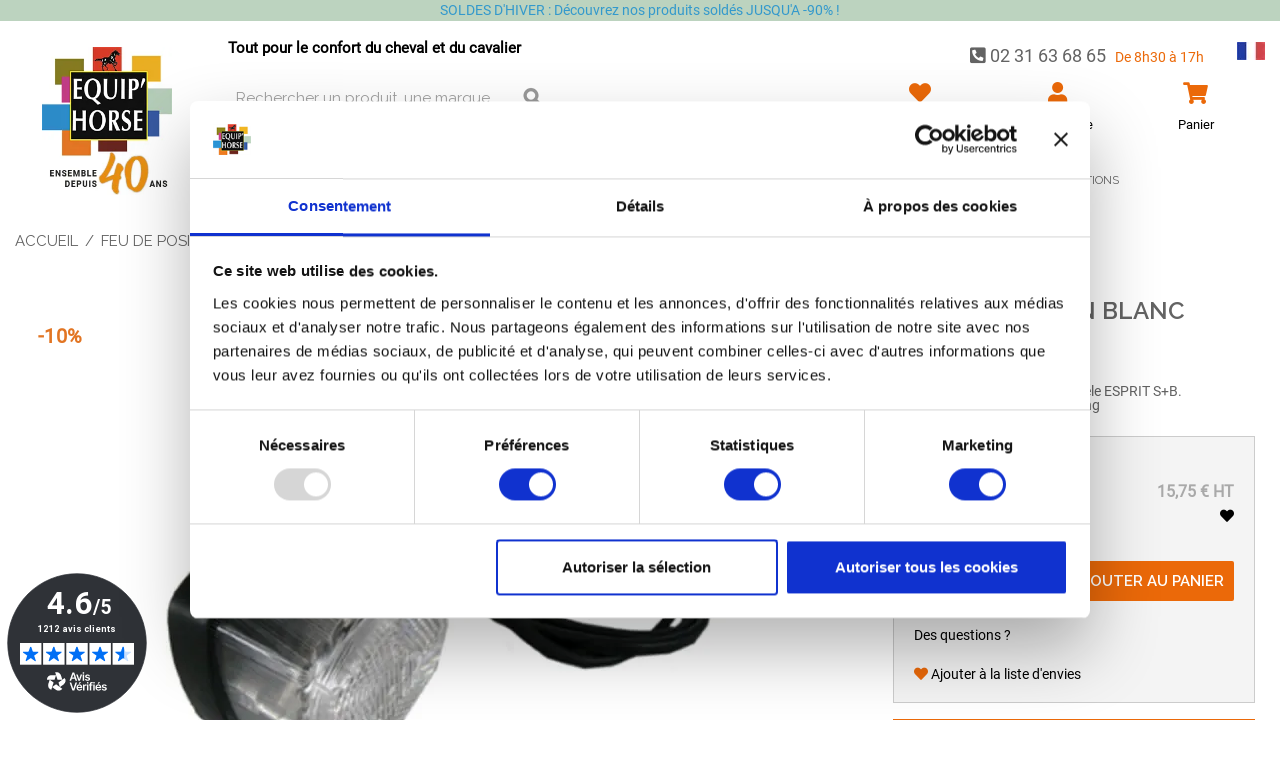

--- FILE ---
content_type: text/html; charset=UTF-8
request_url: https://www.equiphorse.com/feu-de-position-blanc-bockmann-46492.html
body_size: 26083
content:

<!DOCTYPE html>

<!--[if lt IE 7 ]> <html lang="fr" id="top" class="no-js ie6"> <![endif]-->
<!--[if IE 7 ]>    <html lang="fr" id="top" class="no-js ie7"> <![endif]-->
<!--[if IE 8 ]>    <html lang="fr" id="top" class="no-js ie8"> <![endif]-->
<!--[if IE 9 ]>    <html lang="fr" id="top" class="no-js ie9"> <![endif]-->
<!--[if (gt IE 9)|!(IE)]><!--> <html lang="fr" id="top" class="no-js"> <!--<![endif]-->

<head>
<meta http-equiv="Content-Type" content="text/html; charset=utf-8" />
<script id="Cookiebot" src="https://consent.cookiebot.com/uc.js" data-cbid="a7907615-049c-4199-b6f0-4b19bc1fd606" data-blockingmode="auto" type="text/javascript"></script>
<title>FEU DE POSITION BLANC BOCKMANN | Equip'Horse</title>
<meta name="description" content="FEU DE POSITION BLANC BOCKMANN" />
<meta name="robots" content="INDEX,FOLLOW" />
<link rel="icon" href="https://www.equiphorse.com/media/favicon/default/favicon-32x32.png" type="image/x-icon" />
<link rel="shortcut icon" href="https://www.equiphorse.com/media/favicon/default/favicon-32x32.png" type="image/x-icon" />
<!--[if lt IE 7]>
<script type="text/javascript">
//<![CDATA[
    var BLANK_URL = 'https://www.equiphorse.com/js/blank.html';
    var BLANK_IMG = 'https://www.equiphorse.com/js/spacer.gif';
//]]>
</script>
<![endif]-->
<link rel="stylesheet" type="text/css" href="https://www.equiphorse.com/media/css_secure/4a0189382ab49061fbb7dde9bc0937c0.css?v=1699874132" />
<link rel="stylesheet" type="text/css" href="https://www.equiphorse.com/media/css_secure/76915f1783a4d29d10beb3e93366da5d.css?v=1762262378" media="all" />
<script src="https://www.equiphorse.com/media/js/840e4564e3b73ea266da50682a66eb13.js?v=1752593520"></script>
<script src="https://www.equiphorse.com/media/js/474700fff4a0a865a65ecf470888a922.js?v=1702540982" data-group="js001"></script>
<link rel="stylesheet" href="//fonts.googleapis.com/css?family=Raleway:300,400,500,700,600" />
<link rel="stylesheet" href="//use.fontawesome.com/releases/v5.3.1/css/all.css" />
<link rel="canonical" href="https://www.equiphorse.com/feu-de-position-blanc-bockmann-46492.html" />

<script>
//<![CDATA[
Mage.Cookies.path     = '/';
Mage.Cookies.domain   = '.equiphorse.com';
//]]>
</script>
<meta name="viewport" content="initial-scale=1.0, width=device-width" />

<script>
//<![CDATA[
optionalZipCountries = ["IE","PA","HK","MO"];
//]]>
</script>
<script src="https://eu1-config.doofinder.com/2.x/a45f050a-6bb8-40de-b1d6-b69cf4b3322d.js" async></script><script type="text/javascript">
                        if (typeof Varien.searchForm !== 'undefined') {
                          Varien.searchForm.prototype.initAutocomplete = function() {
                            $('search_autocomplete').hide();
                          };
                        }
                        </script><link href="/wp/gutenberg-styles/global.css" rel="stylesheet" type="text/css"/><link href="/wp/wp/wp-includes/css/dist/block-library/theme.min.css" rel="stylesheet" type="text/css"/><link href="/wp/wp/wp-includes/css/dist/block-library/style.min.css" rel="stylesheet" type="text/css"/><link href="/wp/app/plugins/stackable-ultimate-gutenberg-blocks/dist/frontend_blocks.css" rel="stylesheet" type="text/css"/><link href="/wp/app/plugins/stackable-ultimate-gutenberg-blocks/dist/frontend_blocks_responsive.css" rel="stylesheet" type="text/css"/><script type='text/javascript'>
        //<![CDATA[

	window.dataLayer = window.dataLayer || [];
            dataLayer.push({ ecommerce: null });
    let items = {
        item_name: 'FEU DE POSITION BLANC BOCKMANN',
        item_id: '625F83999SS',
        price: formatPrice(18.9, false),
        item_brand: '',
        item_list_name: 'Category - Promo spéciale Cheval Passion',
        item_list_id: getListId('Category - Promo spéciale Cheval Passion'),
        affiliation: "",
        currency: "EUR"
    };
    let categories = 'Promo spéciale Cheval Passion'.split('->');
    items['item_category'] = categories[0];
    for (let j = 1; j < categories.length; j++) {
        key = 'item_category' + (j + 1);
        items[key] = categories[j];
    }
    let content = {
        'event': 'view_item',
        'ecommerce': {
            'items': [items]
        }
    };
    dataLayer.push(content);
    

        function getListId(listName) {
            if (listName !== undefined && listName !== "undefined")
                return listName.trim().replace(/[^\w ]/g,' ').replace(/\s\s+/g, ' ').replace(/\s/g, '_').toLowerCase();
        }
        function formatPrice(priceValue, asString) {
            let val = priceValue;
            if (typeof val === 'string')
            {
                val = val.replace(/,/g, '');
            }
            if (asString === undefined || asString !== true) {
                return parseFloat(parseFloat(val).toFixed(2));
            }
            return parseFloat(val).toFixed(2);
        }
        //]]>
</script>
<script>
//<![CDATA[

function manipulationOfCart(product, type, list) {
	if (list == undefined){
		list='Category - '+ product.category
	}
	
    if (type == 'add'){
                        dataLayer.push({ ecommerce: null });
        dataLayer.push({
            'event': 'add_to_cart',
            'ecommerce': {
                'items': convertAddToCartItem([{
                    'name': product.name,
                    'id': product.id,
                    'price': product.price,
                    'brand': product.brand,
                    'category': product.category,
                    'quantity': product.qty,
                    'list': list
                }])
            }
        });
            }
    else if (type == 'remove'){
                        dataLayer.push({ ecommerce: null });
        let items = {
            item_name: product.name,
            item_id: product.id,
            price: formatPrice(product.price, false),
            item_brand: product.brand,
            quantity: product.qty,
            item_list_name: product.list,
            affiliation: "",
            currency: "EUR"
        };
        let categories = product.category.split('->');
        items['item_category'] = categories[0];
        for (let j = 1; j < categories.length; j++) {
            key = 'item_category' + (j + 1);
            items[key] = categories[j];
        }
        let content = {
            'event': 'remove_from_cart',
            'ecommerce': {
                'items': [items]
            }
        }
        dataLayer.push(content);
            }
}


jQuery(document).ready(function ($) {
    var promotionCount = jQuery('a[data-promotion]').size();
    if (promotionCount > 0) {
        var a = ['id', 'name', 'creative', 'position'];
        var promoImpression = [];
        var promoClick = [];
        jQuery('a[data-promotion]').each(function () {
            if ($(this).data("promotion") == !0) {
                var obj = {};
                obj[a[0]] = $(this).data("id");
                obj[a[1]] = $(this).data("name");
                obj[a[2]] = $(this).data("creative");
                obj[a[3]] = $(this).data("position");
                promoImpression.push(obj)
            }
            $(this).click(function (e) {
                href = $(this).attr('href');
                e.preventDefault();
                                                dataLayer.push({ ecommerce: null });
                dataLayer.push({
                    'event': 'select_promotion',
                    'ecommerce': {
                        'items': [obj]
                    }
                });
                            });
        });
                dataLayer.push({ ecommerce: null });
        dataLayer.push({
            'event': 'view_promotion',
            'ecommerce': {
                'items': promoImpression
            }
        });
                    }
})


function convertAddToCartItem(data) {
    let prods = [];
    for (let i = 0; i < data.length; i++) {
        prods.push({
            item_name: data[i].name,
            item_id: data[i].id,
            price: formatPrice(data[i].price, false),
            item_brand: data[i].brand,
            quantity: data[i].quantity,
            item_list_name: data[i].list,
            item_list_id: getListId(data[i].list),
            affiliation: "",
            currency: "EUR"
        });
        let categories = data[i].category.split('->');
        prods[i]['item_category'] = categories[0];
        for (let j = 1; j < categories.length; j++) {
            key = 'item_category' + (j + 1);
            prods[i][key] = categories[j];
        }
    }
    return prods;
}

function formatPrice(priceValue, asString) {
    let val = priceValue;
    if (typeof val === 'string')
    {
        val = val.replace(/,/g, '');
    }
    if (asString === undefined || asString !== true) {
        return parseFloat(parseFloat(val).toFixed(2));
    }
    return parseFloat(val).toFixed(2);
}

function getListId(listName) {
    if (listName !== undefined && listName !== "undefined")
        return listName.trim().replace(/[^\w ]/g,' ').replace(/\s\s+/g, ' ').replace(/\s/g, '_').toLowerCase();
}
//]]>
</script>
<!-- Scommerce Mage Google Tag Manager -->
<script>(function(w,d,s,l,i){w[l]=w[l]||[];w[l].push({'gtm.start':
new Date().getTime(),event:'gtm.js'});var f=d.getElementsByTagName(s)[0],
j=d.createElement(s),dl=l!='dataLayer'?'&l='+l:'';j.async=true;j.src=
'//www.googletagmanager.com/gtm.js?id='+i+dl;f.parentNode.insertBefore(j,f);
})(window,document,'script','dataLayer','GTM-NHV55Z5');</script>
<!-- End Scommerce Mage Google Tag Manager -->
<script>//<![CDATA[
        var Translator = new Translate({"HTML tags are not allowed":"Les balises HTML ne sont pas autoris\u00e9es","Please select an option.":"S\u00e9lectionnez une option","This is a required field.":"Ce champ est obligatoire.","Please enter a valid number in this field.":"Veuillez saisir un nombre valide.","The value is not within the specified range.":"La valeur n'est pas dans la plage sp\u00e9cifi\u00e9e.","Please use numbers only in this field. Please avoid spaces or other characters such as dots or commas.":"Seuls les chiffres sont autoris\u00e9s dans ce champ. \u00c9vitez les espaces ou autres caract\u00e8res tels que les points ou les virgules.","Please use letters only (a-z or A-Z) in this field.":"Veuillez utiliser uniquement des lettres (a-z ou A-Z) dans ce champ.","Please use only letters (a-z), numbers (0-9) or underscore(_) in this field, first character should be a letter.":"Veuillez utiliser uniquement des lettres (a-z), des chiffres (0-9) ou underscore (_) dans ce champ, en commen\u00e7ant par une lettre.","Please use only letters (a-z or A-Z) or numbers (0-9) only in this field. No spaces or other characters are allowed.":"Veuillez utiliser uniquement des lettres (a-z) ou des chiffres (0-9) dans ce champ. Les espaces et autres caract\u00e8res ne sont pas autoris\u00e9s.","Please use only letters (a-z or A-Z) or numbers (0-9) or spaces and # only in this field.":"Veuillez utiliser uniquement des lettres (a-z), des chiffres (0-9), des espaces ou des di\u00e8ses (#) dans ce champ.","Please enter a valid phone number. For example (123) 456-7890 or 123-456-7890.":"Veuillez saisir un num\u00e9ro de t\u00e9l\u00e9phone valide.","Please enter a valid fax number. For example (123) 456-7890 or 123-456-7890.":"Veuillez saisir un num\u00e9ro de fax valide. Par exemple 0123456789.","Please enter a valid date.":"Veuillez saisir une date valide.","Please enter a valid email address. For example johndoe@domain.com.":"Veuillez saisir une adresse email valide. Par exemple prenom.nom@domaine.com","Please use only visible characters and spaces.":"Veuillez utiliser uniquement des caract\u00e8res visibles et des espaces.","Please enter 6 or more characters without leading or trailing spaces.":"Le mot de passe doit faire au moins 6 caracteres, sans espaces.","Please enter 7 or more characters. Password should contain both numeric and alphabetic characters.":"Veuillez saisir au moins 7 caract\u00e8res. Le mot de passe doit contenir \u00e0 la fois des caract\u00e8res num\u00e9riques et alphab\u00e9tiques.","Please make sure your passwords match.":"V\u00e9rifiez que vos mots de passe concordent.","Please enter a valid URL. Protocol is required (http:\/\/, https:\/\/ or ftp:\/\/)":"Veuillez saisir une URL valide. Le protocole est obligatire (http:\/\/, https:\/\/ ou ftp:\/\/)","Please enter a valid URL. For example http:\/\/www.example.com or www.example.com":"Veuillez saisir une URL valide. Par exemple http:\/\/www.exemple.com ou www.exemple.com","Please enter a valid URL Key. For example \"example-page\", \"example-page.html\" or \"anotherlevel\/example-page\".":"Veuillez saisir une URL valide. Par exemple \"page-exemple\", \"page-exemple.html\" ou \"niveau\/page-exemple\".","Please enter a valid XML-identifier. For example something_1, block5, id-4.":"Veuillez saisir un identifiant XML valide. Par exemple, quelquechose_1, bloc5, id-4.","Please enter a valid social security number. For example 123-45-6789.":"Veuillez saisir un num\u00e9ro de s\u00e9curit\u00e9 sociale valide. Par exemple 123-45-6789.","Please enter a valid zip code. For example 90602 or 90602-1234.":"Veuillez saisir un code postal valide. Par exemple 92100.","Please enter a valid zip code.":"Veuillez saisir un code postal valide.","Please use this date format: dd\/mm\/yyyy. For example 17\/03\/2006 for the 17th of March, 2006.":"Veuillez utiliser ce format de date : jj\/mm\/aaaa. Par exemple, 21\/12\/2012 pour le 21 D\u00e9cembre 2012.","Please enter a valid $ amount. For example $100.00.":"Veuillez saisir un montant valide. Par exemple 100.00 \u20ac.","Please select one of the above options.":"Veuillez choisir une des options ci-dessus.","Please select one of the options.":"Veuillez choisir une des options.","Please select State\/Province.":"Veuillez choisir un \u00e9tat\/province.","Please enter a number greater than 0 in this field.":"Veuillez saisir un nombre sup\u00e9rieur \u00e0 0 dans ce champ.","Please enter a number 0 or greater in this field.":"Veuillez saisir un nombre sup\u00e9rieur ou \u00e9gal \u00e0 0 dans ce champ.","Please enter a valid credit card number.":"Veuillez saisir un num\u00e9ro de carte bancaire valide.","Credit card number does not match credit card type.":"Le num\u00e9ro de carte ne correspond pas au type de carte.","Card type does not match credit card number.":"Le type de carte ne correspond pas au num\u00e9ro de carte.","Incorrect credit card expiration date.":"Mauvaise date d'expiration de carte de cr\u00e9dit.","Please enter a valid credit card verification number.":"Veuillez saisir un num\u00e9ro de v\u00e9rification de carte bancaire valide.","Please use only letters (a-z or A-Z), numbers (0-9) or underscore(_) in this field, first character should be a letter.":"Utilisez uniquement des lettres (a-z ou A-Z), des chiffres (0-9) ou des underscores (_) dans ce champ. Le premier caract\u00e8re doit \u00eatre une lettre.","Please input a valid CSS-length. For example 100px or 77pt or 20em or .5ex or 50%.":"Veuillez saisir une longueur CSS valide. Par exemple 100px ou 77pt ou 20 em ou .5ex ou 50%.","Text length does not satisfy specified text range.":"La longueur du texte ne satisfait pas la plage de texte sp\u00e9cifi\u00e9e.","Please enter a number lower than 100.":"Veuillez saisir un nombre inf\u00e9rieur \u00e0 100.","Please select a file":"S\u00e9lectionnez un fichier","Please enter issue number or start date for switch\/solo card type.":"Veuillez saisir le num\u00e9ro de probl\u00e8me ou une date de d\u00e9but pour le type de carte switch\/solo.","Please wait, loading...":"Veuillez patienter, chargement en cours...","This date is a required value.":"Cette date est obligatoire.","Please enter a valid day (1-%d).":"Veuillez saisir un jour valide (1-%d).","Please enter a valid month (1-12).":"Veuillez saisir un mois valide (1-12).","Please enter a valid year (1900-%d).":"Veuillez saisir une ann\u00e9e valide (1900-%d).","Please enter a valid full date":"Veuillez saisir une date compl\u00e8te valide.","Please enter a valid date between %s and %s":"Veuillez saisir une date valide entre %s et %s","Please enter a valid date equal to or greater than %s":"Veuillez saisir une date valide sup\u00e9rieure ou \u00e9gale \u00e0 %s","Please enter a valid date less than or equal to %s":"Veuillez saisir une date valide inf\u00e9rieure ou \u00e9gale \u00e0 %s","Complete":"Termin\u00e9e","Add Products":"Ajouter des produits","Please choose to register or to checkout as a guest":"Choisissez de vous enregistrer ou de passer votre commande en tant qu'invit\u00e9","Your order cannot be completed at this time as there is no shipping methods available for it. Please make necessary changes in your shipping address.":"Vous ne pouvez pas continuer votre commande car aucun mode de livraison n'est disponible pour votre adresse.","Please specify shipping method.":"Choisissez un mode de livraison.","Your order cannot be completed at this time as there is no payment methods available for it.":"Vous ne pouvez pas continuer votre commande car aucun mode de paiement n'est disponible.","Please specify payment method.":"Choisissez un mode de paiement.","Insert Widget...":"Ins\u00e9rer un widget..."});
        //]]></script></head>
<body class=" catalog-product-view catalog-product-view product-feu-de-position-blanc-bockmann">
    <!-- Google Tag Manager added by CreareSEO -->
    <noscript><iframe src="//www.googletagmanager.com/ns.html?id=GTM-NHV55Z5"
                      height="0" width="0" style="display:none;visibility:hidden"></iframe></noscript>
    <script>(function(w,d,s,l,i){w[l]=w[l]||[];w[l].push({'gtm.start':
            new Date().getTime(),event:'gtm.js'});var f=d.getElementsByTagName(s)[0],
            j=d.createElement(s),dl=l!='dataLayer'?'&l='+l:'';j.async=true;j.src=
            '//www.googletagmanager.com/gtm.js?id='+i+dl;f.parentNode.insertBefore(j,f);
        })(window,document,'script','dataLayer','GTM-NHV55Z5');</script>
<!-- Logo Schema added by CreareSEO -->
<script type="application/ld+json">
    {
      "@context": "http://schema.org",
      "@type": "Organization",
      "url": "https://www.equiphorse.com/",
      "logo": "https://www.equiphorse.com/skin/frontend/rwd/equiphorse/images/logo.jpg"
    }
</script><!-- Organization Schema added by CreareSEO -->
<script type="application/ld+json">
{
  "@context": "http://schema.org",
  "@type": "Organization",
  "address": {
    "@type": "PostalAddress",
    "addressLocality": "Marolles",
    "postalCode": "14100",
    "streetAddress": "Rd 613 ",
    "addressRegion": "Normandie"
  },
  "paymentAccepted": "Carte bancaire, Virement",
  "name": "Equip'Horse",
  "telephone": "02 31 63 68 65"
}
</script>
<!-- Scommerce Mage Google Tag Manager -->
<noscript><iframe src="//www.googletagmanager.com/ns.html?id=GTM-NHV55Z5"
height="0" width="0" style="display:none;visibility:hidden"></iframe></noscript>
<!-- Scommerce Mage End Google Tag Manager -->
<!-- Product Schema added by CreareSEO -->
<script type="application/ld+json">
{
  "@context": "http://schema.org",
  "@type": "Product",
  "description": "Feu de position d&#39;aile pour mod&egrave;le ESPRIT S+B.\\n\\nVendu avec cable 900mm de long\\n\\nPoids : 0,106 kg",
  "name": "FEU DE POSITION BLANC BOCKMANN",
  "image": "https://www.equiphorse.com/media/catalog/product/i/m/image_12469.jpg",
  "sku": "625F83999SS",
  "url": "https://www.equiphorse.com/feu-de-position-blanc-bockmann-46492.html",
    "offers": [
        {
    	"@type": "Offer",
        "itemCondition": "http://schema.org/NewCondition",
    	 "price": "18.90",
    	"availability": "InStock",
    	"priceCurrency": "EUR"

    }
       ]
  }
</script>
<div class="wrapper">
        <noscript>
        <div class="global-site-notice noscript">
            <div class="notice-inner">
                <p>
                    <strong>Javascript est désactivé dans votre navigateur.</strong><br />
                    Javascript doit être activé dans votre navigateur pour utiliser toutes les fonctionnalités de ce site.                </p>
            </div>
        </div>
    </noscript>
    <div class="page">
        
<div class="header-topbar">
  <div class="container">
    <div class="row">
      <div class="col-12 newsletter-header">
        <div class="text-center">
            <p><a href="https://www.equiphorse.com/solde-hiver-2026">SOLDES D'HIVER : D&eacute;couvrez nos produits sold&eacute;s JUSQU'A -90% !</a></p>        </div>
      </div>
    </div>
  </div>
</div>

<header>
	<div class="container">
		<div class="row">
			<div class="col-12 col-lg-2 text-center div-logo">
				<a class="logo" href="https://www.equiphorse.com/">
					<img  src="https://www.equiphorse.com/skin/frontend/default/default/images/webp/placeholder.png" data-img="96a1f7edb3d0fe7912204b75a8293bd2" alt="Equip'Horse" />
				</a>
			</div>

			<div class="col-12 col-lg-10">
				<div class="row">
					<div class="col-12 col-lg-4 text-center">
						<div class="div-welcome-msg">
							<span class="welcome-msg">Tout pour le confort du cheval et du cavalier </span>
						</div>
						
<form id="search_mini_form" action="https://www.equiphorse.com/catalogsearch/result/" method="get">
    <div class="input-box">
        <label for="search">Rechercher :</label>
        <input id="search" type="search" name="q" value="" class="input-text required-entry" maxlength="128" placeholder="Rechercher un produit, une marque ... " />
        <button type="submit" title="Chercher" class="button search-button"><span><span>Chercher</span></span></button>
    </div>

    <div id="search_autocomplete" class="search-autocomplete"></div>
    <script>
    //<![CDATA[
        var searchForm = new Varien.searchForm('search_mini_form', 'search', '');
        searchForm.initAutocomplete('https://www.equiphorse.com/catalogsearch/ajax/suggest/', 'search_autocomplete');
    //]]>
    </script>
</form>
					</div>
					<div class="col-12 col-lg offset-lg-3">
						<p class="zekton header-phone">
							<span class="phone">
								<i class="fas fa-phone-square"></i>
								<a href="tel:0231636865" >02 31 63 68 65</a>
							</span>
							<span class="horaires">De 8h30 à 17h</span>
														<img class="lang-flag"  src="https://www.equiphorse.com/skin/frontend/default/default/images/webp/placeholder.png" data-img="4caf91c4deb0493749d4bdf86ad9f738" alt="lang fr" />
						</p>
						<div class=" offset-top header-cart">
							<div class="row no-gutters">
								<div class="d-block d-lg-none col text-center">
									<a href="#" class="" data-toggle="collapse" data-target="#navBar" aria-controls="navBar" aria-expanded="false" aria-label="Toggle navigation">
										<i class="fas fa-bars"></i><p>Menu</p>
									</a>
								</div>
								<div class="col text-center">
									<a href="https://www.equiphorse.com/wishlist/">
										<i class="fas fa-heart"></i><p>Favoris</p>
									</a>
								</div>
								<div class="col text-center">
									<a class="zekton" href="/customer/account">
										<i class="fas fa-user"></i><p>Mon compte</p>
									</a>
								</div>
								<div class="col text-center">
									<div class="header-cart-inner">
    <div class="icon ">
                <a class="header-cart-link" href="https://www.equiphorse.com/checkout/cart/">
            <i class="fas fa-shopping-cart"></i><p>Panier</p>
        </a>
    </div>

    </div>
								</div>
																							</div>
						</div>
					</div>
				</div>
				
    <nav id="nav" class="navbar-expand-lg">
        <ol class="nav-primary collapse navbar-collapse" id="navBar">
            <li  class="level0 nav-1 first parent"><a href="https://www.equiphorse.com/cavalier" class="level0 has-children">Cavalier<span class="menu-top-link-underline" style="background-color:#000000"></span></a><ul class=" level1 row" style="border-color: #000000;"><li  class="level1 nav-1-1 first parent col-sm-12 col-md-4 col-lg-5ths"><a href="https://www.equiphorse.com/cavalier/chaussant-du-cavalier" class="level1 has-children">Chaussant du cavalier<span class="menu-top-link-underline" style="background-color:#000000"></span></a><ul class="child-ul level2"><li  class="level2 nav-1-1-1 first"><a href="https://www.equiphorse.com/cavalier/chaussant-du-cavalier/equipement-du-cavalier-chaussant-bottes-c50" class="level2 ">Bottes équitation<span class="menu-top-link-underline" style="background-color:#000000"></span></a></li><li  class="level2 nav-1-1-2"><a href="https://www.equiphorse.com/cavalier/chaussant-du-cavalier/equipement-du-cavalier-chaussant-boots-c1008" class="level2 ">Boots équitation<span class="menu-top-link-underline" style="background-color:#000000"></span></a></li><li  class="level2 nav-1-1-3 parent"><a href="https://www.equiphorse.com/cavalier/chaussant-du-cavalier/equipement-du-cavalier-chaussant-chaps-c57" class="level2 has-children">Mini chaps<span class="menu-top-link-underline" style="background-color:#000000"></span></a><ul class="child-ul level3"><li  class="level3 nav-1-1-3-1 first last"><a href="https://www.equiphorse.com/cavalier/chaussant-du-cavalier/equipement-du-cavalier-chaussant-chaps-c57/mini-chaps-enfants" class="level3 ">Mini chaps enfants<span class="menu-top-link-underline" style="background-color:#000000"></span></a></li></ul></li><li  class="level2 nav-1-1-4"><a href="https://www.equiphorse.com/cavalier/chaussant-du-cavalier/accessoires-chaussant-cavalier" class="level2 ">Accessoires chaussant cavalier<span class="menu-top-link-underline" style="background-color:#000000"></span></a></li><li  class="level2 nav-1-1-5 last"><a href="https://www.equiphorse.com/cavalier/chaussant-du-cavalier/sac-a-bottes-equitation" class="level2 ">Sac à bottes équitation<span class="menu-top-link-underline" style="background-color:#000000"></span></a></li></ul></li><li  class="level1 nav-1-2 parent col-sm-12 col-md-4 col-lg-5ths"><a href="https://www.equiphorse.com/cavalier/accessoires-du-cavalier" class="level1 has-children">Accessoires du cavalier<span class="menu-top-link-underline" style="background-color:#000000"></span></a><ul class="child-ul level2"><li  class="level2 nav-1-2-1 first"><a href="https://www.equiphorse.com/cavalier/accessoires-du-cavalier/eperons" class="level2 ">Eperons<span class="menu-top-link-underline" style="background-color:#000000"></span></a></li><li  class="level2 nav-1-2-2"><a href="https://www.equiphorse.com/cavalier/accessoires-du-cavalier/equipement-du-cavalier-gants-c66" class="level2 ">Gants équitation<span class="menu-top-link-underline" style="background-color:#000000"></span></a></li><li  class="level2 nav-1-2-3 parent"><a href="https://www.equiphorse.com/cavalier/accessoires-du-cavalier/equipement-du-cavalier-cravaches-et-eperons-cravaches-c53" class="level2 has-children">Cravache équitation<span class="menu-top-link-underline" style="background-color:#000000"></span></a><ul class="child-ul level3"><li  class="level3 nav-1-2-3-1 first"><a href="https://www.equiphorse.com/cavalier/accessoires-du-cavalier/equipement-du-cavalier-cravaches-et-eperons-cravaches-c53/cravache-obstacle-1" class="level3 ">Cravache obstacle<span class="menu-top-link-underline" style="background-color:#000000"></span></a></li><li  class="level3 nav-1-2-3-2 last"><a href="https://www.equiphorse.com/cavalier/accessoires-du-cavalier/equipement-du-cavalier-cravaches-et-eperons-cravaches-c53/cravache-dressage-1" class="level3 ">Cravache dressage<span class="menu-top-link-underline" style="background-color:#000000"></span></a></li></ul></li><li  class="level2 nav-1-2-4 last"><a href="https://www.equiphorse.com/cavalier/accessoires-du-cavalier/equipement-du-cavalier-accessoires-de-concours-c73" class="level2 ">Accessoires de concours<span class="menu-top-link-underline" style="background-color:#000000"></span></a></li></ul></li><li  class="level1 nav-1-3 parent col-sm-12 col-md-4 col-lg-5ths"><a href="https://www.equiphorse.com/cavalier/vetement-du-cavalier" class="level1 has-children">Vêtement du cavalier<span class="menu-top-link-underline" style="background-color:#000000"></span></a><ul class="child-ul level2"><li  class="level2 nav-1-3-1 first"><a href="https://www.equiphorse.com/cavalier/vetement-du-cavalier/chaussettes-equitation" class="level2 ">Chaussettes équitation <span class="menu-top-link-underline" style="background-color:#000000"></span></a></li><li  class="level2 nav-1-3-2"><a href="https://www.equiphorse.com/cavalier/vetement-du-cavalier/casquettes" class="level2 ">Casquettes<span class="menu-top-link-underline" style="background-color:#000000"></span></a></li><li  class="level2 nav-1-3-3"><a href="https://www.equiphorse.com/cavalier/vetement-du-cavalier/sacs" class="level2 ">Sacs<span class="menu-top-link-underline" style="background-color:#000000"></span></a></li><li  class="level2 nav-1-3-4"><a href="https://www.equiphorse.com/cavalier/vetement-du-cavalier/echarpes" class="level2 ">Écharpes<span class="menu-top-link-underline" style="background-color:#000000"></span></a></li><li  class="level2 nav-1-3-5"><a href="https://www.equiphorse.com/cavalier/vetement-du-cavalier/bonnets" class="level2 ">Bonnets<span class="menu-top-link-underline" style="background-color:#000000"></span></a></li><li  class="level2 nav-1-3-6"><a href="https://www.equiphorse.com/cavalier/vetement-du-cavalier/vestes" class="level2 ">Vestes<span class="menu-top-link-underline" style="background-color:#000000"></span></a></li><li  class="level2 nav-1-3-7 last"><a href="https://www.equiphorse.com/cavalier/vetement-du-cavalier/doudounes-harcour" class="level2 ">Doudounes harcour<span class="menu-top-link-underline" style="background-color:#000000"></span></a></li></ul></li><li  class="level1 nav-1-4 parent col-sm-12 col-md-4 col-lg-5ths"><a href="https://www.equiphorse.com/cavalier/protection-du-cavalier" class="level1 has-children">Protection du cavalier<span class="menu-top-link-underline" style="background-color:#000000"></span></a><ul class="child-ul level2"><li  class="level2 nav-1-4-1 first parent"><a href="https://www.equiphorse.com/cavalier/protection-du-cavalier/casque-equitation" class="level2 has-children">Casque équitation <span class="menu-top-link-underline" style="background-color:#000000"></span></a><ul class="child-ul level3"><li  class="level3 nav-1-4-1-1 first"><a href="https://www.equiphorse.com/cavalier/protection-du-cavalier/casque-equitation/casque-antares" class="level3 ">Casque d'équitation antares<span class="menu-top-link-underline" style="background-color:#000000"></span></a></li><li  class="level3 nav-1-4-1-2"><a href="https://www.equiphorse.com/cavalier/protection-du-cavalier/casque-equitation/casque-uvex" class="level3 ">Casque d'équitation uvex<span class="menu-top-link-underline" style="background-color:#000000"></span></a></li><li  class="level3 nav-1-4-1-3"><a href="https://www.equiphorse.com/cavalier/protection-du-cavalier/casque-equitation/casque-cross-equitation" class="level3 ">Casque cross équitation<span class="menu-top-link-underline" style="background-color:#000000"></span></a></li><li  class="level3 nav-1-4-1-4"><a href="https://www.equiphorse.com/cavalier/protection-du-cavalier/casque-equitation/casque-autres-marques" class="level3 ">Casque autres marques<span class="menu-top-link-underline" style="background-color:#000000"></span></a></li><li  class="level3 nav-1-4-1-5"><a href="https://www.equiphorse.com/cavalier/protection-du-cavalier/casque-equitation/bombe-equitation-enfant-1" class="level3 ">Bombe équitation enfant<span class="menu-top-link-underline" style="background-color:#000000"></span></a></li><li  class="level3 nav-1-4-1-6 last"><a href="https://www.equiphorse.com/cavalier/protection-du-cavalier/casque-equitation/accessoire-pour-casque-d-equitation" class="level3 ">Accessoire pour casque d'équitation<span class="menu-top-link-underline" style="background-color:#000000"></span></a></li></ul></li><li  class="level2 nav-1-4-2 parent"><a href="https://www.equiphorse.com/cavalier/protection-du-cavalier/equipement-du-cavalier-casques-et-gilets-gilet-de-protection-c1011" class="level2 has-children">Gilet protection équitation<span class="menu-top-link-underline" style="background-color:#000000"></span></a><ul class="child-ul level3"><li  class="level3 nav-1-4-2-1 first"><a href="https://www.equiphorse.com/cavalier/protection-du-cavalier/equipement-du-cavalier-casques-et-gilets-gilet-de-protection-c1011/gilet-de-protection-enfant" class="level3 ">Gilet de protection enfant <span class="menu-top-link-underline" style="background-color:#000000"></span></a></li><li  class="level3 nav-1-4-2-2 last"><a href="https://www.equiphorse.com/cavalier/protection-du-cavalier/equipement-du-cavalier-casques-et-gilets-gilet-de-protection-c1011/gilet-de-cross-equitation" class="level3 ">Gilet de cross équitation<span class="menu-top-link-underline" style="background-color:#000000"></span></a></li></ul></li><li  class="level2 nav-1-4-3 last"><a href="https://www.equiphorse.com/cavalier/protection-du-cavalier/accessoires-de-protection" class="level2 ">Accessoires de protection <span class="menu-top-link-underline" style="background-color:#000000"></span></a></li></ul></li><li  class="level1 nav-1-5 parent col-sm-12 col-md-4 col-lg-5ths"><a href="https://www.equiphorse.com/cavalier/materiel-de-soins-chevaux-entretien-du-cuir-c225" class="level1 has-children">Entretien<span class="menu-top-link-underline" style="background-color:#000000"></span></a><ul class="child-ul level2"><li  class="level2 nav-1-5-1 first"><a href="https://www.equiphorse.com/cavalier/materiel-de-soins-chevaux-entretien-du-cuir-c225/huile-de-pied-de-boeuf" class="level2 ">Huile de pied de boeuf <span class="menu-top-link-underline" style="background-color:#000000"></span></a></li><li  class="level2 nav-1-5-2"><a href="https://www.equiphorse.com/cavalier/materiel-de-soins-chevaux-entretien-du-cuir-c225/savon-glycerine" class="level2 ">Savon glycériné<span class="menu-top-link-underline" style="background-color:#000000"></span></a></li><li  class="level2 nav-1-5-3"><a href="https://www.equiphorse.com/cavalier/materiel-de-soins-chevaux-entretien-du-cuir-c225/creme-et-baume-pour-cuir" class="level2 ">Crème et baume pour cuir<span class="menu-top-link-underline" style="background-color:#000000"></span></a></li><li  class="level2 nav-1-5-4 last"><a href="https://www.equiphorse.com/cavalier/materiel-de-soins-chevaux-entretien-du-cuir-c225/impermeabilisant" class="level2 ">Imperméabilisant<span class="menu-top-link-underline" style="background-color:#000000"></span></a></li></ul></li><li  class="level1 nav-1-6 parent col-sm-12 col-md-4 col-lg-5ths"><a href="https://www.equiphorse.com/cavalier/idees-cadeaux" class="level1 has-children">Idées cadeaux<span class="menu-top-link-underline" style="background-color:#000000"></span></a><ul class="child-ul level2"><li  class="level2 nav-1-6-1 first"><a href="https://www.equiphorse.com/cavalier/idees-cadeaux/loisirs-creatifs" class="level2 ">Loisirs créatifs<span class="menu-top-link-underline" style="background-color:#000000"></span></a></li><li  class="level2 nav-1-6-2"><a href="https://www.equiphorse.com/cavalier/idees-cadeaux/pour-la-maison" class="level2 ">Pour la maison<span class="menu-top-link-underline" style="background-color:#000000"></span></a></li><li  class="level2 nav-1-6-3"><a href="https://www.equiphorse.com/cavalier/idees-cadeaux/peluches" class="level2 ">Peluches<span class="menu-top-link-underline" style="background-color:#000000"></span></a></li><li  class="level2 nav-1-6-4"><a href="https://www.equiphorse.com/cavalier/idees-cadeaux/pour-chiens" class="level2 ">Pour chiens<span class="menu-top-link-underline" style="background-color:#000000"></span></a></li><li  class="level2 nav-1-6-5 last"><a href="https://www.equiphorse.com/cavalier/idees-cadeaux/sacs-et-portes-cles" class="level2 ">Sacs et portes-clés<span class="menu-top-link-underline" style="background-color:#000000"></span></a></li></ul></li><li  class="level1 nav-1-7 last col-sm-12 col-md-4 col-lg-5ths"><a href="https://www.equiphorse.com/cavalier/accessoires-de-polo" class="level1 ">Accessoires de polo<span class="menu-top-link-underline" style="background-color:#000000"></span></a></li></ul></li><li  class="level0 nav-2 parent"><a href="https://www.equiphorse.com/cheval" class="level0 has-children">Cheval<span class="menu-top-link-underline" style="background-color:#000000"></span></a><ul class=" level1 row" style="border-color: #000000;"><li  class="level1 nav-2-1 first parent col-sm-12 col-md-4 col-lg-5ths"><a href="https://www.equiphorse.com/cheval/protection-cheval" class="level1 has-children">Protection cheval<span class="menu-top-link-underline" style="background-color:#000000"></span></a><ul class="child-ul level2"><li  class="level2 nav-2-1-1 first parent"><a href="https://www.equiphorse.com/cheval/protection-cheval/equipement-du-cheval-protections-cloches-c137" class="level2 has-children">Cloche pour cheval<span class="menu-top-link-underline" style="background-color:#000000"></span></a><ul class="child-ul level3"><li  class="level3 nav-2-1-1-1 first last"><a href="https://www.equiphorse.com/cheval/protection-cheval/equipement-du-cheval-protections-cloches-c137/cloches-lisses-anterieures" class="level3 ">Cloches lisses antérieures<span class="menu-top-link-underline" style="background-color:#000000"></span></a></li></ul></li><li  class="level2 nav-2-1-2"><a href="https://www.equiphorse.com/cheval/protection-cheval/equipement-du-cheval-protections-guetres-c139" class="level2 ">Guêtre cheval<span class="menu-top-link-underline" style="background-color:#000000"></span></a></li><li  class="level2 nav-2-1-3"><a href="https://www.equiphorse.com/cheval/protection-cheval/protege-boulet-et-jarret" class="level2 ">Protège boulet et jarret<span class="menu-top-link-underline" style="background-color:#000000"></span></a></li><li  class="level2 nav-2-1-4"><a href="https://www.equiphorse.com/cheval/protection-cheval/equipement-du-cheval-protections-bandes-c147" class="level2 ">Bandes<span class="menu-top-link-underline" style="background-color:#000000"></span></a></li><li  class="level2 nav-2-1-5"><a href="https://www.equiphorse.com/cheval/protection-cheval/equipement-du-cheval-protections-protections-de-transport-c144" class="level2 ">Protection transport cheval<span class="menu-top-link-underline" style="background-color:#000000"></span></a></li><li  class="level2 nav-2-1-6"><a href="https://www.equiphorse.com/cheval/protection-cheval/equipement-du-cheval-protections-anti-mouches-c96" class="level2 ">Protection anti insecte<span class="menu-top-link-underline" style="background-color:#000000"></span></a></li><li  class="level2 nav-2-1-7 last"><a href="https://www.equiphorse.com/cheval/protection-cheval/bonnets" class="level2 ">Bonnets <span class="menu-top-link-underline" style="background-color:#000000"></span></a></li></ul></li><li  class="level1 nav-2-2 parent col-sm-12 col-md-4 col-lg-5ths"><a href="https://www.equiphorse.com/cheval/equipement-du-cheval-couvertures-couvertures-c130" class="level1 has-children">Couverture<span class="menu-top-link-underline" style="background-color:#000000"></span></a><ul class="child-ul level2"><li  class="level2 nav-2-2-1 first"><a href="https://www.equiphorse.com/cheval/equipement-du-cheval-couvertures-couvertures-c130/couverture-d-ecurie" class="level2 ">Couverture d'écurie<span class="menu-top-link-underline" style="background-color:#000000"></span></a></li><li  class="level2 nav-2-2-2"><a href="https://www.equiphorse.com/cheval/equipement-du-cheval-couvertures-couvertures-c130/couverture-impermeable" class="level2 ">Couverture imperméable<span class="menu-top-link-underline" style="background-color:#000000"></span></a></li><li  class="level2 nav-2-2-3"><a href="https://www.equiphorse.com/cheval/equipement-du-cheval-couvertures-couvertures-c130/equipement-du-cheval-couvertures-couvre-reins-c920" class="level2 ">Couvre rein<span class="menu-top-link-underline" style="background-color:#000000"></span></a></li><li  class="level2 nav-2-2-4"><a href="https://www.equiphorse.com/cheval/equipement-du-cheval-couvertures-couvertures-c130/couverture-anti-mouche" class="level2 ">Couverture anti mouche <span class="menu-top-link-underline" style="background-color:#000000"></span></a></li><li  class="level2 nav-2-2-5"><a href="https://www.equiphorse.com/cheval/equipement-du-cheval-couvertures-couvertures-c130/equipement-du-cheval-couvertures-chemises-c129" class="level2 ">Chemises<span class="menu-top-link-underline" style="background-color:#000000"></span></a></li><li  class="level2 nav-2-2-6 last"><a href="https://www.equiphorse.com/cheval/equipement-du-cheval-couvertures-couvertures-c130/equipement-du-cheval-couvertures-accessoires-c941" class="level2 ">Accessoires de couverture <span class="menu-top-link-underline" style="background-color:#000000"></span></a></li></ul></li><li  class="level1 nav-2-3 parent col-sm-12 col-md-4 col-lg-5ths"><a href="https://www.equiphorse.com/cheval/alimentation-cheval" class="level1 has-children">Alimentation cheval<span class="menu-top-link-underline" style="background-color:#000000"></span></a><ul class="child-ul level2"><li  class="level2 nav-2-3-1 first"><a href="https://www.equiphorse.com/cheval/alimentation-cheval/complements-alimentaires-cheval" class="level2 ">Compléments alimentaires cheval<span class="menu-top-link-underline" style="background-color:#000000"></span></a></li><li  class="level2 nav-2-3-2"><a href="https://www.equiphorse.com/cheval/alimentation-cheval/aliments-cheval" class="level2 ">Aliments cheval<span class="menu-top-link-underline" style="background-color:#000000"></span></a></li><li  class="level2 nav-2-3-3"><a href="https://www.equiphorse.com/cheval/alimentation-cheval/pierre-a-sel" class="level2 ">Pierre à sel<span class="menu-top-link-underline" style="background-color:#000000"></span></a></li><li  class="level2 nav-2-3-4 last"><a href="https://www.equiphorse.com/cheval/alimentation-cheval/friandise-pour-chevaux" class="level2 ">Friandise pour chevaux <span class="menu-top-link-underline" style="background-color:#000000"></span></a></li></ul></li><li  class="level1 nav-2-4 parent col-sm-12 col-md-4 col-lg-5ths"><a href="https://www.equiphorse.com/cheval/equipement-du-cheval-selles-et-accessoires-selles-c118" class="level1 has-children">Selle equitation<span class="menu-top-link-underline" style="background-color:#000000"></span></a><ul class="child-ul level2"><li  class="level2 nav-2-4-1 first"><a href="https://www.equiphorse.com/cheval/equipement-du-cheval-selles-et-accessoires-selles-c118/selle-cheval" class="level2 ">Selle cheval<span class="menu-top-link-underline" style="background-color:#000000"></span></a></li><li  class="level2 nav-2-4-2"><a href="https://www.equiphorse.com/cheval/equipement-du-cheval-selles-et-accessoires-selles-c118/equipement-du-cheval-selles-poney" class="level2 ">Selle poney <span class="menu-top-link-underline" style="background-color:#000000"></span></a></li><li  class="level2 nav-2-4-3"><a href="https://www.equiphorse.com/cheval/equipement-du-cheval-selles-et-accessoires-selles-c118/selle-dressage" class="level2 ">Selle dressage<span class="menu-top-link-underline" style="background-color:#000000"></span></a></li><li  class="level2 nav-2-4-4"><a href="https://www.equiphorse.com/cheval/equipement-du-cheval-selles-et-accessoires-selles-c118/selle-de-randonnee" class="level2 ">Selle de randonnée<span class="menu-top-link-underline" style="background-color:#000000"></span></a></li><li  class="level2 nav-2-4-5"><a href="https://www.equiphorse.com/cheval/equipement-du-cheval-selles-et-accessoires-selles-c118/selle-mixte" class="level2 ">Selle mixte <span class="menu-top-link-underline" style="background-color:#000000"></span></a></li><li  class="level2 nav-2-4-6"><a href="https://www.equiphorse.com/cheval/equipement-du-cheval-selles-et-accessoires-selles-c118/selle-western" class="level2 ">Selle western<span class="menu-top-link-underline" style="background-color:#000000"></span></a></li><li  class="level2 nav-2-4-7"><a href="https://www.equiphorse.com/cheval/equipement-du-cheval-selles-et-accessoires-selles-c118/selle-wintec" class="level2 ">Selle wintec<span class="menu-top-link-underline" style="background-color:#000000"></span></a></li><li  class="level2 nav-2-4-8"><a href="https://www.equiphorse.com/cheval/equipement-du-cheval-selles-et-accessoires-selles-c118/accessoires-de-selle" class="level2 ">Accessoires de selle<span class="menu-top-link-underline" style="background-color:#000000"></span></a></li><li  class="level2 nav-2-4-9 parent"><a href="https://www.equiphorse.com/cheval/equipement-du-cheval-selles-et-accessoires-selles-c118/etriers-et-etrivieres" class="level2 has-children">Étriers et étrivières<span class="menu-top-link-underline" style="background-color:#000000"></span></a><ul class="child-ul level3"><li  class="level3 nav-2-4-9-1 first last"><a href="https://www.equiphorse.com/cheval/equipement-du-cheval-selles-et-accessoires-selles-c118/etriers-et-etrivieres/etrier-aluminium" class="level3 ">Etrier aluminium<span class="menu-top-link-underline" style="background-color:#000000"></span></a></li></ul></li><li  class="level2 nav-2-4-10 last"><a href="https://www.equiphorse.com/cheval/equipement-du-cheval-selles-et-accessoires-selles-c118/equipement-du-cheval-selles-et-accessoires-sangles-c86" class="level2 ">Sangles<span class="menu-top-link-underline" style="background-color:#000000"></span></a></li></ul></li><li  class="level1 nav-2-5 parent col-sm-12 col-md-4 col-lg-5ths"><a href="https://www.equiphorse.com/cheval/filet-cheval" class="level1 has-children">Filet cheval<span class="menu-top-link-underline" style="background-color:#000000"></span></a><ul class="child-ul level2"><li  class="level2 nav-2-5-1 first"><a href="https://www.equiphorse.com/cheval/filet-cheval/equipement-du-cheval-briderie-bridons-c92" class="level2 ">Bridon cheval<span class="menu-top-link-underline" style="background-color:#000000"></span></a></li><li  class="level2 nav-2-5-2"><a href="https://www.equiphorse.com/cheval/filet-cheval/filet-western" class="level2 ">Filet western<span class="menu-top-link-underline" style="background-color:#000000"></span></a></li><li  class="level2 nav-2-5-3"><a href="https://www.equiphorse.com/cheval/filet-cheval/filet-a-muserolle-croisee" class="level2 ">Filet à muserolle croisée<span class="menu-top-link-underline" style="background-color:#000000"></span></a></li><li  class="level2 nav-2-5-4"><a href="https://www.equiphorse.com/cheval/filet-cheval/filet-anatomique" class="level2 ">Filet anatomique<span class="menu-top-link-underline" style="background-color:#000000"></span></a></li><li  class="level2 nav-2-5-5"><a href="https://www.equiphorse.com/cheval/filet-cheval/filet-shetland" class="level2 ">Filet shetland<span class="menu-top-link-underline" style="background-color:#000000"></span></a></li><li  class="level2 nav-2-5-6"><a href="https://www.equiphorse.com/cheval/filet-cheval/equipement-du-cheval-briderie-mors-et-accessoires-c101-1" class="level2 ">Mors<span class="menu-top-link-underline" style="background-color:#000000"></span></a></li><li  class="level2 nav-2-5-7"><a href="https://www.equiphorse.com/cheval/filet-cheval/equipement-du-cheval-briderie-renes-c102" class="level2 ">Rênes cheval <span class="menu-top-link-underline" style="background-color:#000000"></span></a></li><li  class="level2 nav-2-5-8"><a href="https://www.equiphorse.com/cheval/filet-cheval/accessoires-de-briderie" class="level2 ">Accessoires de briderie<span class="menu-top-link-underline" style="background-color:#000000"></span></a></li><li  class="level2 nav-2-5-9 last"><a href="https://www.equiphorse.com/cheval/filet-cheval/muserolles" class="level2 ">Muserolles<span class="menu-top-link-underline" style="background-color:#000000"></span></a></li></ul></li><li  class="level1 nav-2-6 parent col-sm-12 col-md-4 col-lg-5ths"><a href="https://www.equiphorse.com/cheval/equipement-du-cheval-licols-et-longes-licols-c97" class="level1 has-children">Licol et longe<span class="menu-top-link-underline" style="background-color:#000000"></span></a><ul class="child-ul level2"><li  class="level2 nav-2-6-1 first"><a href="https://www.equiphorse.com/cheval/equipement-du-cheval-licols-et-longes-licols-c97/licol-en-cuir" class="level2 ">Licol en cuir <span class="menu-top-link-underline" style="background-color:#000000"></span></a></li><li  class="level2 nav-2-6-2"><a href="https://www.equiphorse.com/cheval/equipement-du-cheval-licols-et-longes-licols-c97/licol-synthetique" class="level2 ">Licol synthétique<span class="menu-top-link-underline" style="background-color:#000000"></span></a></li><li  class="level2 nav-2-6-3"><a href="https://www.equiphorse.com/cheval/equipement-du-cheval-licols-et-longes-licols-c97/licol-et-longe-ethologique" class="level2 ">Licol et longe éthologique<span class="menu-top-link-underline" style="background-color:#000000"></span></a></li><li  class="level2 nav-2-6-4"><a href="https://www.equiphorse.com/cheval/equipement-du-cheval-licols-et-longes-licols-c97/licol-cheval" class="level2 ">Licol cheval<span class="menu-top-link-underline" style="background-color:#000000"></span></a></li><li  class="level2 nav-2-6-5"><a href="https://www.equiphorse.com/cheval/equipement-du-cheval-licols-et-longes-licols-c97/licol-poney" class="level2 ">Licol poney<span class="menu-top-link-underline" style="background-color:#000000"></span></a></li><li  class="level2 nav-2-6-6"><a href="https://www.equiphorse.com/cheval/equipement-du-cheval-licols-et-longes-licols-c97/licol-shetland" class="level2 ">Licol shetland<span class="menu-top-link-underline" style="background-color:#000000"></span></a></li><li  class="level2 nav-2-6-7"><a href="https://www.equiphorse.com/cheval/equipement-du-cheval-licols-et-longes-licols-c97/licol-poulain" class="level2 ">Licol poulain<span class="menu-top-link-underline" style="background-color:#000000"></span></a></li><li  class="level2 nav-2-6-8"><a href="https://www.equiphorse.com/cheval/equipement-du-cheval-licols-et-longes-licols-c97/licol-moumoute" class="level2 ">Licol moumoute<span class="menu-top-link-underline" style="background-color:#000000"></span></a></li><li  class="level2 nav-2-6-9"><a href="https://www.equiphorse.com/cheval/equipement-du-cheval-licols-et-longes-licols-c97/licol-lemieux" class="level2 ">Licol lemieux<span class="menu-top-link-underline" style="background-color:#000000"></span></a></li><li  class="level2 nav-2-6-10"><a href="https://www.equiphorse.com/cheval/equipement-du-cheval-licols-et-longes-licols-c97/equipement-du-cheval-licols-et-longes-longes-c98" class="level2 ">Longe <span class="menu-top-link-underline" style="background-color:#000000"></span></a></li><li  class="level2 nav-2-6-11 last"><a href="https://www.equiphorse.com/cheval/equipement-du-cheval-licols-et-longes-licols-c97/equipement-du-cheval-licols-et-longes-mousquetons-c104" class="level2 ">Accessoires licol et longe <span class="menu-top-link-underline" style="background-color:#000000"></span></a></li></ul></li><li  class="level1 nav-2-7 parent col-sm-12 col-md-4 col-lg-5ths"><a href="https://www.equiphorse.com/cheval/equipement-du-cheval-briderie-enrenements-c943" class="level1 has-children">Enrênement cheval<span class="menu-top-link-underline" style="background-color:#000000"></span></a><ul class="child-ul level2"><li  class="level2 nav-2-7-1 first"><a href="https://www.equiphorse.com/cheval/equipement-du-cheval-briderie-enrenements-c943/enrenement-longe" class="level2 ">Enrênement longe <span class="menu-top-link-underline" style="background-color:#000000"></span></a></li><li  class="level2 nav-2-7-2"><a href="https://www.equiphorse.com/cheval/equipement-du-cheval-briderie-enrenements-c943/enrenement-monte" class="level2 ">Enrênement monté<span class="menu-top-link-underline" style="background-color:#000000"></span></a></li><li  class="level2 nav-2-7-3"><a href="https://www.equiphorse.com/cheval/equipement-du-cheval-briderie-enrenements-c943/renes-allemandes-1" class="level2 ">Rênes allemandes<span class="menu-top-link-underline" style="background-color:#000000"></span></a></li><li  class="level2 nav-2-7-4"><a href="https://www.equiphorse.com/cheval/equipement-du-cheval-briderie-enrenements-c943/collier-de-chasse" class="level2 ">Collier de chasse <span class="menu-top-link-underline" style="background-color:#000000"></span></a></li><li  class="level2 nav-2-7-5 last"><a href="https://www.equiphorse.com/cheval/equipement-du-cheval-briderie-enrenements-c943/accessoires-d-enrenement" class="level2 ">Accessoires d'enrênement<span class="menu-top-link-underline" style="background-color:#000000"></span></a></li></ul></li><li  class="level1 nav-2-8 parent col-sm-12 col-md-4 col-lg-5ths"><a href="https://www.equiphorse.com/cheval/travail-a-pied" class="level1 has-children">Travail à pied<span class="menu-top-link-underline" style="background-color:#000000"></span></a><ul class="child-ul level2"><li  class="level2 nav-2-8-1 first"><a href="https://www.equiphorse.com/cheval/travail-a-pied/equipement-du-cheval-travail-a-pied-surfaix-c123" class="level2 ">Surfaix cheval<span class="menu-top-link-underline" style="background-color:#000000"></span></a></li><li  class="level2 nav-2-8-2"><a href="https://www.equiphorse.com/cheval/travail-a-pied/equipement-du-cavalier-cravaches-et-eperons-chambrieres-c52" class="level2 ">Chambrière<span class="menu-top-link-underline" style="background-color:#000000"></span></a></li><li  class="level2 nav-2-8-3"><a href="https://www.equiphorse.com/cheval/travail-a-pied/equipement-du-cheval-travail-a-pied-longes-et-longues-renes-c961" class="level2 ">Longe de travail <span class="menu-top-link-underline" style="background-color:#000000"></span></a></li><li  class="level2 nav-2-8-4"><a href="https://www.equiphorse.com/cheval/travail-a-pied/longues-renes" class="level2 ">Longues rênes<span class="menu-top-link-underline" style="background-color:#000000"></span></a></li><li  class="level2 nav-2-8-5"><a href="https://www.equiphorse.com/cheval/travail-a-pied/licols-et-longes-ethologiques" class="level2 ">Licols et longes éthologiques<span class="menu-top-link-underline" style="background-color:#000000"></span></a></li><li  class="level2 nav-2-8-6"><a href="https://www.equiphorse.com/cheval/travail-a-pied/equipement-du-cheval-travail-a-pied-cavecons-c95" class="level2 ">Caveçon cheval<span class="menu-top-link-underline" style="background-color:#000000"></span></a></li><li  class="level2 nav-2-8-7 last"><a href="https://www.equiphorse.com/cheval/travail-a-pied/accessoires-ballon-cavaletti-barres-mousse-con" class="level2 ">Accessoires (ballon, cavaletti, barres mousse, côn<span class="menu-top-link-underline" style="background-color:#000000"></span></a></li></ul></li><li  class="level1 nav-2-9 parent col-sm-12 col-md-4 col-lg-5ths"><a href="https://www.equiphorse.com/cheval/equipement-du-cheval-selles-et-accessoires-tapis-de-selle-chabraques-c128" class="level1 has-children">Tapis de selle<span class="menu-top-link-underline" style="background-color:#000000"></span></a><ul class="child-ul level2"><li  class="level2 nav-2-9-1 first"><a href="https://www.equiphorse.com/cheval/equipement-du-cheval-selles-et-accessoires-tapis-de-selle-chabraques-c128/tapis-antares" class="level2 ">Tapis antares <span class="menu-top-link-underline" style="background-color:#000000"></span></a></li><li  class="level2 nav-2-9-2"><a href="https://www.equiphorse.com/cheval/equipement-du-cheval-selles-et-accessoires-tapis-de-selle-chabraques-c128/tapis-dressage" class="level2 ">Tapis dressage <span class="menu-top-link-underline" style="background-color:#000000"></span></a></li><li  class="level2 nav-2-9-3"><a href="https://www.equiphorse.com/cheval/equipement-du-cheval-selles-et-accessoires-tapis-de-selle-chabraques-c128/tapis-de-randonnee" class="level2 ">Tapis de randonnée <span class="menu-top-link-underline" style="background-color:#000000"></span></a></li><li  class="level2 nav-2-9-4"><a href="https://www.equiphorse.com/cheval/equipement-du-cheval-selles-et-accessoires-tapis-de-selle-chabraques-c128/tapis-cheval" class="level2 ">Tapis cheval <span class="menu-top-link-underline" style="background-color:#000000"></span></a></li><li  class="level2 nav-2-9-5"><a href="https://www.equiphorse.com/cheval/equipement-du-cheval-selles-et-accessoires-tapis-de-selle-chabraques-c128/tapis-poney" class="level2 ">Tapis poney<span class="menu-top-link-underline" style="background-color:#000000"></span></a></li><li  class="level2 nav-2-9-6"><a href="https://www.equiphorse.com/cheval/equipement-du-cheval-selles-et-accessoires-tapis-de-selle-chabraques-c128/tapis-western" class="level2 ">Tapis western <span class="menu-top-link-underline" style="background-color:#000000"></span></a></li><li  class="level2 nav-2-9-7"><a href="https://www.equiphorse.com/cheval/equipement-du-cheval-selles-et-accessoires-tapis-de-selle-chabraques-c128/tapis-lemieux-1" class="level2 ">Tapis lemieux<span class="menu-top-link-underline" style="background-color:#000000"></span></a></li><li  class="level2 nav-2-9-8"><a href="https://www.equiphorse.com/cheval/equipement-du-cheval-selles-et-accessoires-tapis-de-selle-chabraques-c128/tapis-equitheme-1" class="level2 ">Tapis equithème<span class="menu-top-link-underline" style="background-color:#000000"></span></a></li><li  class="level2 nav-2-9-9"><a href="https://www.equiphorse.com/cheval/equipement-du-cheval-selles-et-accessoires-tapis-de-selle-chabraques-c128/tapis-back-on-track-1" class="level2 ">Tapis back on track<span class="menu-top-link-underline" style="background-color:#000000"></span></a></li><li  class="level2 nav-2-9-10"><a href="https://www.equiphorse.com/cheval/equipement-du-cheval-selles-et-accessoires-tapis-de-selle-chabraques-c128/equipement-du-cheval-selles-et-accessoires-amortisseurs-c126" class="level2 ">Amortisseur cheval<span class="menu-top-link-underline" style="background-color:#000000"></span></a></li><li  class="level2 nav-2-9-11 last"><a href="https://www.equiphorse.com/cheval/equipement-du-cheval-selles-et-accessoires-tapis-de-selle-chabraques-c128/broderie" class="level2 ">Tapis de selle personnalisé et brodé<span class="menu-top-link-underline" style="background-color:#000000"></span></a></li></ul></li><li  class="level1 nav-2-10 last parent col-sm-12 col-md-4 col-lg-5ths"><a href="https://www.equiphorse.com/cheval/entretien-du-cuir" class="level1 has-children">Entretien du cuir<span class="menu-top-link-underline" style="background-color:#000000"></span></a><ul class="child-ul level2"><li  class="level2 nav-2-10-1 first"><a href="https://www.equiphorse.com/cheval/entretien-du-cuir/huile-de-pied-de-boeuf" class="level2 ">Huile de pied de bœuf<span class="menu-top-link-underline" style="background-color:#000000"></span></a></li><li  class="level2 nav-2-10-2"><a href="https://www.equiphorse.com/cheval/entretien-du-cuir/savon-glycerine" class="level2 ">Savon glycériné<span class="menu-top-link-underline" style="background-color:#000000"></span></a></li><li  class="level2 nav-2-10-3"><a href="https://www.equiphorse.com/cheval/entretien-du-cuir/creme-et-baume-pour-cuir" class="level2 ">Crème et baume pour cuir<span class="menu-top-link-underline" style="background-color:#000000"></span></a></li><li  class="level2 nav-2-10-4 last"><a href="https://www.equiphorse.com/cheval/entretien-du-cuir/accessoires-d-entretien" class="level2 ">Accessoires d'entretien <span class="menu-top-link-underline" style="background-color:#000000"></span></a></li></ul></li><li class='col-sm-12'><a href='https://www.equiphorse.com/cheval/equipement-du-cheval-selles-et-accessoires-tapis-de-selle-chabraques-c128/broderie'><img class='category-banner' src='https://www.equiphorse.com/media/catalog/category/Bandeau_broderie_cheval_1.jpg' alt='Category description' /></a></li></ul></li><li  class="level0 nav-3 parent"><a href="https://www.equiphorse.com/soins" class="level0 has-children">Soins<span class="menu-top-link-underline" style="background-color:#000000"></span></a><ul class=" level1 row" style="border-color: #000000;"><li  class="level1 nav-3-1 first parent col-sm-12 col-md-4 col-lg-5ths"><a href="https://www.equiphorse.com/soins/pansage-du-cheval" class="level1 has-children">Pansage du cheval<span class="menu-top-link-underline" style="background-color:#000000"></span></a><ul class="child-ul level2"><li  class="level2 nav-3-1-1 first"><a href="https://www.equiphorse.com/soins/pansage-du-cheval/materiel-de-soins-chevaux-pansage-coffres-et-kits-de-pansage-c345" class="level2 ">Kit de pansage<span class="menu-top-link-underline" style="background-color:#000000"></span></a></li><li  class="level2 nav-3-1-2"><a href="https://www.equiphorse.com/soins/pansage-du-cheval/brosse-cheval" class="level2 ">Brosse cheval<span class="menu-top-link-underline" style="background-color:#000000"></span></a></li><li  class="level2 nav-3-1-3"><a href="https://www.equiphorse.com/soins/pansage-du-cheval/criniere-et-queue" class="level2 ">Crinière et queue<span class="menu-top-link-underline" style="background-color:#000000"></span></a></li><li  class="level2 nav-3-1-4"><a href="https://www.equiphorse.com/soins/pansage-du-cheval/eponge-et-couteau-de-chaleur" class="level2 ">Eponge et couteau de chaleur<span class="menu-top-link-underline" style="background-color:#000000"></span></a></li><li  class="level2 nav-3-1-5"><a href="https://www.equiphorse.com/soins/pansage-du-cheval/accessoire-de-pansage" class="level2 ">Accessoire de pansage<span class="menu-top-link-underline" style="background-color:#000000"></span></a></li><li  class="level2 nav-3-1-6"><a href="https://www.equiphorse.com/soins/pansage-du-cheval/sabots" class="level2 ">Sabots<span class="menu-top-link-underline" style="background-color:#000000"></span></a></li><li  class="level2 nav-3-1-7"><a href="https://www.equiphorse.com/soins/pansage-du-cheval/aspirateur-chevaux" class="level2 ">Aspirateur chevaux<span class="menu-top-link-underline" style="background-color:#000000"></span></a></li><li  class="level2 nav-3-1-8"><a href="https://www.equiphorse.com/soins/pansage-du-cheval/sacs-et-coffres-de-pansage" class="level2 ">Sacs et coffres de pansage<span class="menu-top-link-underline" style="background-color:#000000"></span></a></li><li  class="level2 nav-3-1-9 last"><a href="https://www.equiphorse.com/soins/pansage-du-cheval/sacs-de-pansage-harcour" class="level2 ">Sacs de pansage harcour<span class="menu-top-link-underline" style="background-color:#000000"></span></a></li></ul></li><li  class="level1 nav-3-2 parent col-sm-12 col-md-4 col-lg-5ths"><a href="https://www.equiphorse.com/soins/materiel-de-soins-chevaux-produits-de-soin-soins-pour-sabots-c362" class="level1 has-children">Soins sabots<span class="menu-top-link-underline" style="background-color:#000000"></span></a><ul class="child-ul level2"><li  class="level2 nav-3-2-1 first"><a href="https://www.equiphorse.com/soins/materiel-de-soins-chevaux-produits-de-soin-soins-pour-sabots-c362/goudrons" class="level2 ">Goudrons<span class="menu-top-link-underline" style="background-color:#000000"></span></a></li><li  class="level2 nav-3-2-2"><a href="https://www.equiphorse.com/soins/materiel-de-soins-chevaux-produits-de-soin-soins-pour-sabots-c362/huiles" class="level2 ">Huiles<span class="menu-top-link-underline" style="background-color:#000000"></span></a></li><li  class="level2 nav-3-2-3"><a href="https://www.equiphorse.com/soins/materiel-de-soins-chevaux-produits-de-soin-soins-pour-sabots-c362/onguents" class="level2 ">Onguents<span class="menu-top-link-underline" style="background-color:#000000"></span></a></li><li  class="level2 nav-3-2-4"><a href="https://www.equiphorse.com/soins/materiel-de-soins-chevaux-produits-de-soin-soins-pour-sabots-c362/materiel-de-soins-chevaux-pansage-cure-pieds-c349" class="level2 ">Cure-pieds<span class="menu-top-link-underline" style="background-color:#000000"></span></a></li><li  class="level2 nav-3-2-5 last"><a href="https://www.equiphorse.com/soins/materiel-de-soins-chevaux-produits-de-soin-soins-pour-sabots-c362/materiel-de-soins-chevaux-pansage-pinceaux-c357" class="level2 ">Pinceaux et brosses <span class="menu-top-link-underline" style="background-color:#000000"></span></a></li></ul></li><li  class="level1 nav-3-3 parent col-sm-12 col-md-4 col-lg-5ths"><a href="https://www.equiphorse.com/soins/materiel-de-soins-chevaux-produits-de-soin-anti-mouches-c366" class="level1 has-children">Produit anti mouche cheval<span class="menu-top-link-underline" style="background-color:#000000"></span></a><ul class="child-ul level2"><li  class="level2 nav-3-3-1 first"><a href="https://www.equiphorse.com/soins/materiel-de-soins-chevaux-produits-de-soin-anti-mouches-c366/spray" class="level2 ">Spray<span class="menu-top-link-underline" style="background-color:#000000"></span></a></li><li  class="level2 nav-3-3-2"><a href="https://www.equiphorse.com/soins/materiel-de-soins-chevaux-produits-de-soin-anti-mouches-c366/gel" class="level2 ">Gel<span class="menu-top-link-underline" style="background-color:#000000"></span></a></li><li  class="level2 nav-3-3-3 last"><a href="https://www.equiphorse.com/soins/materiel-de-soins-chevaux-produits-de-soin-anti-mouches-c366/systeme-anti-taons" class="level2 ">Système anti-taons<span class="menu-top-link-underline" style="background-color:#000000"></span></a></li></ul></li><li  class="level1 nav-3-4 parent col-sm-12 col-md-4 col-lg-5ths"><a href="https://www.equiphorse.com/soins/materiel-de-soins-chevaux-pansage-tondeuses-c347" class="level1 has-children">Tondeuse chevaux<span class="menu-top-link-underline" style="background-color:#000000"></span></a><ul class="child-ul level2"><li  class="level2 nav-3-4-1 first"><a href="https://www.equiphorse.com/soins/materiel-de-soins-chevaux-pansage-tondeuses-c347/tonte-integrale" class="level2 ">Tonte intégrale<span class="menu-top-link-underline" style="background-color:#000000"></span></a></li><li  class="level2 nav-3-4-2"><a href="https://www.equiphorse.com/soins/materiel-de-soins-chevaux-pansage-tondeuses-c347/tonte-partielle" class="level2 ">Tonte partielle<span class="menu-top-link-underline" style="background-color:#000000"></span></a></li><li  class="level2 nav-3-4-3 last"><a href="https://www.equiphorse.com/soins/materiel-de-soins-chevaux-pansage-tondeuses-c347/accessoires-de-tondeuse" class="level2 ">Accessoires de tondeuse<span class="menu-top-link-underline" style="background-color:#000000"></span></a></li></ul></li><li  class="level1 nav-3-5 parent col-sm-12 col-md-4 col-lg-5ths"><a href="https://www.equiphorse.com/soins/materiel-de-soins-chevaux-produits-de-soin-soins-de-la-peau-c1124" class="level1 has-children">Soin de la peau du cheval<span class="menu-top-link-underline" style="background-color:#000000"></span></a><ul class="child-ul level2"><li  class="level2 nav-3-5-1 first"><a href="https://www.equiphorse.com/soins/materiel-de-soins-chevaux-produits-de-soin-soins-de-la-peau-c1124/protection-de-la-peau-cicatrisation" class="level2 ">Protection de la peau, cicatrisation<span class="menu-top-link-underline" style="background-color:#000000"></span></a></li><li  class="level2 nav-3-5-2"><a href="https://www.equiphorse.com/soins/materiel-de-soins-chevaux-produits-de-soin-soins-de-la-peau-c1124/crevasses-gale-de-boue" class="level2 ">Crevasses / gale de boue<span class="menu-top-link-underline" style="background-color:#000000"></span></a></li><li  class="level2 nav-3-5-3"><a href="https://www.equiphorse.com/soins/materiel-de-soins-chevaux-produits-de-soin-soins-de-la-peau-c1124/demangeaisons" class="level2 ">Démangeaisons <span class="menu-top-link-underline" style="background-color:#000000"></span></a></li><li  class="level2 nav-3-5-4"><a href="https://www.equiphorse.com/soins/materiel-de-soins-chevaux-produits-de-soin-soins-de-la-peau-c1124/muscles-et-tendons" class="level2 ">Muscles et tendons <span class="menu-top-link-underline" style="background-color:#000000"></span></a></li><li  class="level2 nav-3-5-5 last"><a href="https://www.equiphorse.com/soins/materiel-de-soins-chevaux-produits-de-soin-soins-de-la-peau-c1124/respiration" class="level2 ">Respiration<span class="menu-top-link-underline" style="background-color:#000000"></span></a></li></ul></li><li  class="level1 nav-3-6 parent col-sm-12 col-md-4 col-lg-5ths"><a href="https://www.equiphorse.com/soins/materiel-de-soins-chevaux-pansage-accessoires-de-douche-c926" class="level1 has-children">Soins de la robe et des crins<span class="menu-top-link-underline" style="background-color:#000000"></span></a><ul class="child-ul level2"><li  class="level2 nav-3-6-1 first"><a href="https://www.equiphorse.com/soins/materiel-de-soins-chevaux-pansage-accessoires-de-douche-c926/materiel-de-soins-chevaux-produits-de-soin-shampooings-c363" class="level2 ">Shampoing<span class="menu-top-link-underline" style="background-color:#000000"></span></a></li><li  class="level2 nav-3-6-2 last"><a href="https://www.equiphorse.com/soins/materiel-de-soins-chevaux-pansage-accessoires-de-douche-c926/materiel-de-soins-chevaux-produits-de-soin-lustrants-demelants-c364" class="level2 ">Démélants / lustrants<span class="menu-top-link-underline" style="background-color:#000000"></span></a></li></ul></li><li  class="level1 nav-3-7 parent col-sm-12 col-md-4 col-lg-5ths"><a href="https://www.equiphorse.com/soins/materiel-de-marechalerie" class="level1 has-children">Matériel de maréchalerie<span class="menu-top-link-underline" style="background-color:#000000"></span></a><ul class="child-ul level2"><li  class="level2 nav-3-7-1 first"><a href="https://www.equiphorse.com/soins/materiel-de-marechalerie/parage-du-pied" class="level2 ">Parage du pied<span class="menu-top-link-underline" style="background-color:#000000"></span></a></li><li  class="level2 nav-3-7-2"><a href="https://www.equiphorse.com/soins/materiel-de-marechalerie/materiel-de-soins-chevaux-marechalerie-crampons-c298" class="level2 ">Crampons<span class="menu-top-link-underline" style="background-color:#000000"></span></a></li><li  class="level2 nav-3-7-3"><a href="https://www.equiphorse.com/soins/materiel-de-marechalerie/boots-pour-sabots" class="level2 ">Boots pour sabots<span class="menu-top-link-underline" style="background-color:#000000"></span></a></li><li  class="level2 nav-3-7-4"><a href="https://www.equiphorse.com/soins/materiel-de-marechalerie/accessoires-de-marechalerie" class="level2 ">Accessoires de maréchalerie<span class="menu-top-link-underline" style="background-color:#000000"></span></a></li><li  class="level2 nav-3-7-5 last"><a href="https://www.equiphorse.com/soins/materiel-de-marechalerie/materiel-de-soins-chevaux-marechalerie-tricoises-et-pinces-c304" class="level2 ">Pinces et tricoises<span class="menu-top-link-underline" style="background-color:#000000"></span></a></li></ul></li><li  class="level1 nav-3-8 parent col-sm-12 col-md-4 col-lg-5ths"><a href="https://www.equiphorse.com/soins/materiel-de-soins-chevaux-equipement-veterinaire-c365" class="level1 has-children">Equipement vétérinaire<span class="menu-top-link-underline" style="background-color:#000000"></span></a><ul class="child-ul level2"><li  class="level2 nav-3-8-1 first"><a href="https://www.equiphorse.com/soins/materiel-de-soins-chevaux-equipement-veterinaire-c365/pansements-et-bandes" class="level2 ">Pansements et bandes<span class="menu-top-link-underline" style="background-color:#000000"></span></a></li><li  class="level2 nav-3-8-2"><a href="https://www.equiphorse.com/soins/materiel-de-soins-chevaux-equipement-veterinaire-c365/hipposandale" class="level2 ">Hipposandale<span class="menu-top-link-underline" style="background-color:#000000"></span></a></li><li  class="level2 nav-3-8-3"><a href="https://www.equiphorse.com/soins/materiel-de-soins-chevaux-equipement-veterinaire-c365/thermometre" class="level2 ">Thermomètre<span class="menu-top-link-underline" style="background-color:#000000"></span></a></li><li  class="level2 nav-3-8-4"><a href="https://www.equiphorse.com/soins/materiel-de-soins-chevaux-equipement-veterinaire-c365/seringue-de-drogage" class="level2 ">Seringue de drogage<span class="menu-top-link-underline" style="background-color:#000000"></span></a></li><li  class="level2 nav-3-8-5 last"><a href="https://www.equiphorse.com/soins/materiel-de-soins-chevaux-equipement-veterinaire-c365/soins-respiratoires" class="level2 ">Soins respiratoires<span class="menu-top-link-underline" style="background-color:#000000"></span></a></li></ul></li><li  class="level1 nav-3-9 parent col-sm-12 col-md-4 col-lg-5ths"><a href="https://www.equiphorse.com/soins/materiel-de-soins-chevaux-complements-nutritionnels-c368" class="level1 has-children">Compléments alimentaires cheval<span class="menu-top-link-underline" style="background-color:#000000"></span></a><ul class="child-ul level2"><li  class="level2 nav-3-9-1 first"><a href="https://www.equiphorse.com/soins/materiel-de-soins-chevaux-complements-nutritionnels-c368/materiel-de-soins-chevaux-friandises-c370" class="level2 ">Friandises <span class="menu-top-link-underline" style="background-color:#000000"></span></a></li><li  class="level2 nav-3-9-2"><a href="https://www.equiphorse.com/soins/materiel-de-soins-chevaux-complements-nutritionnels-c368/complements-articulations" class="level2 ">Compléments articulations <span class="menu-top-link-underline" style="background-color:#000000"></span></a></li><li  class="level2 nav-3-9-3"><a href="https://www.equiphorse.com/soins/materiel-de-soins-chevaux-complements-nutritionnels-c368/vitamines-et-mineraux" class="level2 ">Vitamines et minéraux <span class="menu-top-link-underline" style="background-color:#000000"></span></a></li><li  class="level2 nav-3-9-4"><a href="https://www.equiphorse.com/soins/materiel-de-soins-chevaux-complements-nutritionnels-c368/recuperation" class="level2 ">Récupération <span class="menu-top-link-underline" style="background-color:#000000"></span></a></li><li  class="level2 nav-3-9-5"><a href="https://www.equiphorse.com/soins/materiel-de-soins-chevaux-complements-nutritionnels-c368/respiration" class="level2 ">Respiration <span class="menu-top-link-underline" style="background-color:#000000"></span></a></li><li  class="level2 nav-3-9-6"><a href="https://www.equiphorse.com/soins/materiel-de-soins-chevaux-complements-nutritionnels-c368/anti-mouches" class="level2 ">Anti-mouches<span class="menu-top-link-underline" style="background-color:#000000"></span></a></li><li  class="level2 nav-3-9-7"><a href="https://www.equiphorse.com/soins/materiel-de-soins-chevaux-complements-nutritionnels-c368/biotine" class="level2 ">Biotine <span class="menu-top-link-underline" style="background-color:#000000"></span></a></li><li  class="level2 nav-3-9-8"><a href="https://www.equiphorse.com/soins/materiel-de-soins-chevaux-complements-nutritionnels-c368/stress" class="level2 ">Stress<span class="menu-top-link-underline" style="background-color:#000000"></span></a></li><li  class="level2 nav-3-9-9 last"><a href="https://www.equiphorse.com/soins/materiel-de-soins-chevaux-complements-nutritionnels-c368/produits-naturels" class="level2 ">Produits naturels <span class="menu-top-link-underline" style="background-color:#000000"></span></a></li></ul></li><li  class="level1 nav-3-10 last col-sm-12 col-md-4 col-lg-5ths"><a href="https://www.equiphorse.com/soins/gamme-eh-care" class="level1 ">Gamme eh care<span class="menu-top-link-underline" style="background-color:#000000"></span></a></li><li class='col-sm-12'><a href='https://www.equiphorse.com/soins/materiel-de-soins-chevaux-pansage-tondeuses-c347'><img class='category-banner' src='https://www.equiphorse.com/media/catalog/category/bandeau_nouveaut_s_wahl.jpg' alt='Category description' /></a></li></ul></li><li  class="level0 nav-4 parent"><a href="https://www.equiphorse.com/equipement-de-l-ecurie-c201" class="level0 has-children">Ecurie et prairie<span class="menu-top-link-underline" style="background-color:#000000"></span></a><ul class=" level1 row" style="border-color: #000000;"><li  class="level1 nav-4-1 first parent col-sm-12 col-md-4 col-lg-5ths"><a href="https://www.equiphorse.com/equipement-de-l-ecurie-c201/equipement-de-l-ecurie-abreuver-c985" class="level1 has-children">Abreuver son cheval<span class="menu-top-link-underline" style="background-color:#000000"></span></a><ul class="child-ul level2"><li  class="level2 nav-4-1-1 first"><a href="https://www.equiphorse.com/equipement-de-l-ecurie-c201/equipement-de-l-ecurie-abreuver-c985/equipement-de-l-ecurie-abreuver-bacs-a-eau-c255" class="level2 ">Bac a eau <span class="menu-top-link-underline" style="background-color:#000000"></span></a></li><li  class="level2 nav-4-1-2"><a href="https://www.equiphorse.com/equipement-de-l-ecurie-c201/equipement-de-l-ecurie-abreuver-c985/equipement-de-l-ecurie-abreuver-cuves-c267" class="level2 ">Tonne a eau et stockage<span class="menu-top-link-underline" style="background-color:#000000"></span></a></li><li  class="level2 nav-4-1-3"><a href="https://www.equiphorse.com/equipement-de-l-ecurie-c201/equipement-de-l-ecurie-abreuver-c985/equipement-de-l-ecurie-nourrir-seaux-et-porte-seaux-c263" class="level2 ">Seaux et porte-seaux<span class="menu-top-link-underline" style="background-color:#000000"></span></a></li><li  class="level2 nav-4-1-4"><a href="https://www.equiphorse.com/equipement-de-l-ecurie-c201/equipement-de-l-ecurie-abreuver-c985/accessoires" class="level2 ">Accessoires<span class="menu-top-link-underline" style="background-color:#000000"></span></a></li><li  class="level2 nav-4-1-5"><a href="https://www.equiphorse.com/equipement-de-l-ecurie-c201/equipement-de-l-ecurie-abreuver-c985/robinet" class="level2 ">Robinet <span class="menu-top-link-underline" style="background-color:#000000"></span></a></li><li  class="level2 nav-4-1-6 last"><a href="https://www.equiphorse.com/equipement-de-l-ecurie-c201/equipement-de-l-ecurie-abreuver-c985/equipement-de-l-ecurie-abreuver-abreuvoirs-c262" class="level2 ">Abreuvoirs <span class="menu-top-link-underline" style="background-color:#000000"></span></a></li></ul></li><li  class="level1 nav-4-2 parent col-sm-12 col-md-4 col-lg-5ths"><a href="https://www.equiphorse.com/equipement-de-l-ecurie-c201/equipement-de-l-ecurie-nourrir-c984" class="level1 has-children">Nourrir son cheval<span class="menu-top-link-underline" style="background-color:#000000"></span></a><ul class="child-ul level2"><li  class="level2 nav-4-2-1 first"><a href="https://www.equiphorse.com/equipement-de-l-ecurie-c201/equipement-de-l-ecurie-nourrir-c984/equipement-de-l-ecurie-nourrir-filets-a-foin-c260" class="level2 ">Filet à foin <span class="menu-top-link-underline" style="background-color:#000000"></span></a></li><li  class="level2 nav-4-2-2"><a href="https://www.equiphorse.com/equipement-de-l-ecurie-c201/equipement-de-l-ecurie-nourrir-c984/equipement-de-l-ecurie-nourrir-rateliers-c258" class="level2 ">Ratelier chevaux<span class="menu-top-link-underline" style="background-color:#000000"></span></a></li><li  class="level2 nav-4-2-3"><a href="https://www.equiphorse.com/equipement-de-l-ecurie-c201/equipement-de-l-ecurie-nourrir-c984/equipement-de-l-ecurie-nourrir-brouettes-et-charriots-a-fourrage-c213" class="level2 ">Transport du fourrage<span class="menu-top-link-underline" style="background-color:#000000"></span></a></li><li  class="level2 nav-4-2-4"><a href="https://www.equiphorse.com/equipement-de-l-ecurie-c201/equipement-de-l-ecurie-nourrir-c984/hequipement-de-l-ecurie-nourrir-mangeoires-c254" class="level2 ">Mangeoire chevaux<span class="menu-top-link-underline" style="background-color:#000000"></span></a></li><li  class="level2 nav-4-2-5"><a href="https://www.equiphorse.com/equipement-de-l-ecurie-c201/equipement-de-l-ecurie-nourrir-c984/aplatisseur-a-cereales" class="level2 ">Aplatisseur à céréales<span class="menu-top-link-underline" style="background-color:#000000"></span></a></li><li  class="level2 nav-4-2-6 parent"><a href="https://www.equiphorse.com/equipement-de-l-ecurie-c201/equipement-de-l-ecurie-nourrir-c984/cuiseur-a-mash" class="level2 has-children">Cuiseur à mash<span class="menu-top-link-underline" style="background-color:#000000"></span></a><ul class="child-ul level3"><li  class="level3 nav-4-2-6-1 first last"><a href="https://www.equiphorse.com/equipement-de-l-ecurie-c201/equipement-de-l-ecurie-nourrir-c984/cuiseur-a-mash/resistances-pour-cuiseur" class="level3 ">Resistances pour cuiseur<span class="menu-top-link-underline" style="background-color:#000000"></span></a></li></ul></li><li  class="level2 nav-4-2-7"><a href="https://www.equiphorse.com/equipement-de-l-ecurie-c201/equipement-de-l-ecurie-nourrir-c984/support-pierre-a-sel" class="level2 ">Support pierre à sel<span class="menu-top-link-underline" style="background-color:#000000"></span></a></li><li  class="level2 nav-4-2-8"><a href="https://www.equiphorse.com/equipement-de-l-ecurie-c201/equipement-de-l-ecurie-nourrir-c984/equipement-de-l-ecurie-nourrir-chariots-et-coffres-a-grains-c975" class="level2 ">Coffre à grain et chariot<span class="menu-top-link-underline" style="background-color:#000000"></span></a></li><li  class="level2 nav-4-2-9 last"><a href="https://www.equiphorse.com/equipement-de-l-ecurie-c201/equipement-de-l-ecurie-nourrir-c984/parc-a-poulain-et-mangeoire" class="level2 ">Parc à poulain et mangeoire<span class="menu-top-link-underline" style="background-color:#000000"></span></a></li></ul></li><li  class="level1 nav-4-3 parent col-sm-12 col-md-4 col-lg-5ths"><a href="https://www.equiphorse.com/equipement-de-l-ecurie-c201/equipement-de-l-ecurie-entretenir-c973" class="level1 has-children">Entretenir son écurie / sa prairie<span class="menu-top-link-underline" style="background-color:#000000"></span></a><ul class="child-ul level2"><li  class="level2 nav-4-3-1 first"><a href="https://www.equiphorse.com/equipement-de-l-ecurie-c201/equipement-de-l-ecurie-entretenir-c973/equipement-de-l-ecurie-entretenir-balais-c204" class="level2 ">Balai écurie  et rateau<span class="menu-top-link-underline" style="background-color:#000000"></span></a></li><li  class="level2 nav-4-3-2 parent"><a href="https://www.equiphorse.com/equipement-de-l-ecurie-c201/equipement-de-l-ecurie-entretenir-c973/equipement-de-l-ecurie-entretenir-brouettes-a-fumier-c214" class="level2 has-children">Brouettes et bennes écurie <span class="menu-top-link-underline" style="background-color:#000000"></span></a><ul class="child-ul level3"><li  class="level3 nav-4-3-2-1 first last"><a href="https://www.equiphorse.com/equipement-de-l-ecurie-c201/equipement-de-l-ecurie-entretenir-c973/equipement-de-l-ecurie-entretenir-brouettes-a-fumier-c214/chambre-a-air" class="level3 ">Chambre à air<span class="menu-top-link-underline" style="background-color:#000000"></span></a></li></ul></li><li  class="level2 nav-4-3-3"><a href="https://www.equiphorse.com/equipement-de-l-ecurie-c201/equipement-de-l-ecurie-entretenir-c973/brouette-ecurie-electrique" class="level2 ">Brouette d'écurie électrique<span class="menu-top-link-underline" style="background-color:#000000"></span></a></li><li  class="level2 nav-4-3-4"><a href="https://www.equiphorse.com/equipement-de-l-ecurie-c201/equipement-de-l-ecurie-entretenir-c973/pelle-a-crottin" class="level2 ">Pelle a crottin<span class="menu-top-link-underline" style="background-color:#000000"></span></a></li><li  class="level2 nav-4-3-5"><a href="https://www.equiphorse.com/equipement-de-l-ecurie-c201/equipement-de-l-ecurie-entretenir-c973/equipement-de-l-ecurie-entretenir-fourches-c205" class="level2 ">Fourches et pelles<span class="menu-top-link-underline" style="background-color:#000000"></span></a></li><li  class="level2 nav-4-3-6"><a href="https://www.equiphorse.com/equipement-de-l-ecurie-c201/equipement-de-l-ecurie-entretenir-c973/equipement-de-l-ecurie-entretenir-desinfectants-c224" class="level2 ">Désinfectant box chevaux<span class="menu-top-link-underline" style="background-color:#000000"></span></a></li><li  class="level2 nav-4-3-7"><a href="https://www.equiphorse.com/equipement-de-l-ecurie-c201/equipement-de-l-ecurie-entretenir-c973/equipement-de-l-ecurie-amenager-panneaux-de-signalisation-c246" class="level2 ">Panneaux de signalisation<span class="menu-top-link-underline" style="background-color:#000000"></span></a></li><li  class="level2 nav-4-3-8"><a href="https://www.equiphorse.com/equipement-de-l-ecurie-c201/equipement-de-l-ecurie-entretenir-c973/equipement-de-l-ecurie-entretenir-poubelles-c252" class="level2 ">Poubelle écurie<span class="menu-top-link-underline" style="background-color:#000000"></span></a></li><li  class="level2 nav-4-3-9"><a href="https://www.equiphorse.com/equipement-de-l-ecurie-c201/equipement-de-l-ecurie-entretenir-c973/herses-de-prairie" class="level2 ">Herses de prairie<span class="menu-top-link-underline" style="background-color:#000000"></span></a></li><li  class="level2 nav-4-3-10"><a href="https://www.equiphorse.com/equipement-de-l-ecurie-c201/equipement-de-l-ecurie-entretenir-c973/dalle-stabilisatrice-et-geotextile" class="level2 ">Dalle stabilisatrice et géotextile<span class="menu-top-link-underline" style="background-color:#000000"></span></a></li><li  class="level2 nav-4-3-11 last"><a href="https://www.equiphorse.com/equipement-de-l-ecurie-c201/equipement-de-l-ecurie-entretenir-c973/equipement-de-l-ecurie-entretenir-nuisibles-c797" class="level2 ">Nuisibles<span class="menu-top-link-underline" style="background-color:#000000"></span></a></li></ul></li><li  class="level1 nav-4-4 parent col-sm-12 col-md-4 col-lg-5ths"><a href="https://www.equiphorse.com/equipement-de-l-ecurie-c201/ranger-son-materiel" class="level1 has-children">Ranger son matériel<span class="menu-top-link-underline" style="background-color:#000000"></span></a><ul class="child-ul level2"><li  class="level2 nav-4-4-1 first"><a href="https://www.equiphorse.com/equipement-de-l-ecurie-c201/ranger-son-materiel/armoire-sellerie" class="level2 ">Armoire sellerie <span class="menu-top-link-underline" style="background-color:#000000"></span></a></li><li  class="level2 nav-4-4-2"><a href="https://www.equiphorse.com/equipement-de-l-ecurie-c201/ranger-son-materiel/malle-equitation" class="level2 ">Malle équitation <span class="menu-top-link-underline" style="background-color:#000000"></span></a></li><li  class="level2 nav-4-4-3"><a href="https://www.equiphorse.com/equipement-de-l-ecurie-c201/ranger-son-materiel/porte-selle" class="level2 ">Porte selle<span class="menu-top-link-underline" style="background-color:#000000"></span></a></li><li  class="level2 nav-4-4-4"><a href="https://www.equiphorse.com/equipement-de-l-ecurie-c201/ranger-son-materiel/equipement-de-l-ecurie-ranger-porte-tapis-couvertures-c995" class="level2 ">Porte couverture cheval / tapis de selle<span class="menu-top-link-underline" style="background-color:#000000"></span></a></li><li  class="level2 nav-4-4-5"><a href="https://www.equiphorse.com/equipement-de-l-ecurie-c201/ranger-son-materiel/chariot-porte-selle" class="level2 ">Chariot porte selle<span class="menu-top-link-underline" style="background-color:#000000"></span></a></li><li  class="level2 nav-4-4-6"><a href="https://www.equiphorse.com/equipement-de-l-ecurie-c201/ranger-son-materiel/equipement-de-l-ecurie-ranger-porte-harnais-c234" class="level2 ">Porte harnais <span class="menu-top-link-underline" style="background-color:#000000"></span></a></li><li  class="level2 nav-4-4-7"><a href="https://www.equiphorse.com/equipement-de-l-ecurie-c201/ranger-son-materiel/equipement-de-l-ecurie-ranger-porte-brides-c233" class="level2 ">Porte filet <span class="menu-top-link-underline" style="background-color:#000000"></span></a></li><li  class="level2 nav-4-4-8"><a href="https://www.equiphorse.com/equipement-de-l-ecurie-c201/ranger-son-materiel/quincaillerie" class="level2 ">Quincaillerie<span class="menu-top-link-underline" style="background-color:#000000"></span></a></li><li  class="level2 nav-4-4-9 last"><a href="https://www.equiphorse.com/equipement-de-l-ecurie-c201/ranger-son-materiel/equipement-de-l-ecurie-ranger-chevalets-c230" class="level2 ">Chevalets, étagères et autres portants<span class="menu-top-link-underline" style="background-color:#000000"></span></a></li></ul></li><li  class="level1 nav-4-5 parent col-sm-12 col-md-4 col-lg-5ths"><a href="https://www.equiphorse.com/equipement-de-l-ecurie-c201/equipement-de-l-ecurie-amenager-c986" class="level1 has-children">Equipements d'écurie<span class="menu-top-link-underline" style="background-color:#000000"></span></a><ul class="child-ul level2"><li  class="level2 nav-4-5-1 first"><a href="https://www.equiphorse.com/equipement-de-l-ecurie-c201/equipement-de-l-ecurie-amenager-c986/elevage" class="level2 ">Elevage<span class="menu-top-link-underline" style="background-color:#000000"></span></a></li><li  class="level2 nav-4-5-2"><a href="https://www.equiphorse.com/equipement-de-l-ecurie-c201/equipement-de-l-ecurie-amenager-c986/marcheur-chevaux" class="level2 ">Marcheur chevaux<span class="menu-top-link-underline" style="background-color:#000000"></span></a></li><li  class="level2 nav-4-5-3"><a href="https://www.equiphorse.com/equipement-de-l-ecurie-c201/equipement-de-l-ecurie-amenager-c986/constructions-infrastructures-bascule-c977" class="level2 ">Bascule<span class="menu-top-link-underline" style="background-color:#000000"></span></a></li><li  class="level2 nav-4-5-4"><a href="https://www.equiphorse.com/equipement-de-l-ecurie-c201/equipement-de-l-ecurie-amenager-c986/douche" class="level2 ">Douche<span class="menu-top-link-underline" style="background-color:#000000"></span></a></li><li  class="level2 nav-4-5-5"><a href="https://www.equiphorse.com/equipement-de-l-ecurie-c201/equipement-de-l-ecurie-amenager-c986/solarium" class="level2 ">Solarium<span class="menu-top-link-underline" style="background-color:#000000"></span></a></li><li  class="level2 nav-4-5-6"><a href="https://www.equiphorse.com/equipement-de-l-ecurie-c201/equipement-de-l-ecurie-amenager-c986/occuper-son-cheval" class="level2 ">Occuper son cheval<span class="menu-top-link-underline" style="background-color:#000000"></span></a></li><li  class="level2 nav-4-5-7"><a href="https://www.equiphorse.com/equipement-de-l-ecurie-c201/equipement-de-l-ecurie-amenager-c986/devidoirs-et-plateaux" class="level2 ">Dévidoirs et plateaux<span class="menu-top-link-underline" style="background-color:#000000"></span></a></li><li  class="level2 nav-4-5-8"><a href="https://www.equiphorse.com/equipement-de-l-ecurie-c201/equipement-de-l-ecurie-amenager-c986/revetement-sols-et-murs" class="level2 ">Revêtement sols et murs<span class="menu-top-link-underline" style="background-color:#000000"></span></a></li><li  class="level2 nav-4-5-9"><a href="https://www.equiphorse.com/equipement-de-l-ecurie-c201/equipement-de-l-ecurie-amenager-c986/tapis-caoutchouc" class="level2 ">Tapis caoutchouc<span class="menu-top-link-underline" style="background-color:#000000"></span></a></li><li  class="level2 nav-4-5-10 parent"><a href="https://www.equiphorse.com/equipement-de-l-ecurie-c201/equipement-de-l-ecurie-amenager-c986/equipement-de-l-ecurie-amenager-accessoires-de-box-c972" class="level2 has-children">Accessoires de box<span class="menu-top-link-underline" style="background-color:#000000"></span></a><ul class="child-ul level3"><li  class="level3 nav-4-5-10-1 first last"><a href="https://www.equiphorse.com/equipement-de-l-ecurie-c201/equipement-de-l-ecurie-amenager-c986/equipement-de-l-ecurie-amenager-accessoires-de-box-c972/bandes-pvc" class="level3 ">Bandes pvc<span class="menu-top-link-underline" style="background-color:#000000"></span></a></li></ul></li><li  class="level2 nav-4-5-11"><a href="https://www.equiphorse.com/equipement-de-l-ecurie-c201/equipement-de-l-ecurie-amenager-c986/signalisation" class="level2 ">Signalisation<span class="menu-top-link-underline" style="background-color:#000000"></span></a></li><li  class="level2 nav-4-5-12"><a href="https://www.equiphorse.com/equipement-de-l-ecurie-c201/equipement-de-l-ecurie-amenager-c986/equipement-de-l-ecurie-amenager-anneaux-d-attache-c243" class="level2 ">Attache<span class="menu-top-link-underline" style="background-color:#000000"></span></a></li><li  class="level2 nav-4-5-13"><a href="https://www.equiphorse.com/equipement-de-l-ecurie-c201/equipement-de-l-ecurie-amenager-c986/plaque-de-ration" class="level2 ">Plaque de ration<span class="menu-top-link-underline" style="background-color:#000000"></span></a></li><li  class="level2 nav-4-5-14 last"><a href="https://www.equiphorse.com/equipement-de-l-ecurie-c201/equipement-de-l-ecurie-amenager-c986/camera-ip" class="level2 ">Caméra ip<span class="menu-top-link-underline" style="background-color:#000000"></span></a></li></ul></li><li  class="level1 nav-4-6 parent col-sm-12 col-md-4 col-lg-5ths"><a href="https://www.equiphorse.com/equipement-de-l-ecurie-c201/cloture" class="level1 has-children">Clôture<span class="menu-top-link-underline" style="background-color:#000000"></span></a><ul class="child-ul level2"><li  class="level2 nav-4-6-1 first"><a href="https://www.equiphorse.com/equipement-de-l-ecurie-c201/cloture/materiel-de-cloture-piquets-et-lisses-piquets-c1001" class="level2 ">Piquets et lisses bois<span class="menu-top-link-underline" style="background-color:#000000"></span></a></li><li  class="level2 nav-4-6-2"><a href="https://www.equiphorse.com/equipement-de-l-ecurie-c201/cloture/piquets-plastique" class="level2 ">Piquets plastique<span class="menu-top-link-underline" style="background-color:#000000"></span></a></li><li  class="level2 nav-4-6-3"><a href="https://www.equiphorse.com/equipement-de-l-ecurie-c201/cloture/materiel-de-cloture-barrieres-et-portillons-accessoires-c867" class="level2 ">Protection du bois et accessoires<span class="menu-top-link-underline" style="background-color:#000000"></span></a></li><li  class="level2 nav-4-6-4 last"><a href="https://www.equiphorse.com/equipement-de-l-ecurie-c201/cloture/materiel-de-cloture-barrieres-et-portillons-barrieres-c929" class="level2 ">Barrière chevaux et portillon<span class="menu-top-link-underline" style="background-color:#000000"></span></a></li></ul></li><li  class="level1 nav-4-7 parent col-sm-12 col-md-4 col-lg-5ths"><a href="https://www.equiphorse.com/equipement-de-l-ecurie-c201/cloture-electrique" class="level1 has-children">Clôture électrique<span class="menu-top-link-underline" style="background-color:#000000"></span></a><ul class="child-ul level2"><li  class="level2 nav-4-7-1 first"><a href="https://www.equiphorse.com/equipement-de-l-ecurie-c201/cloture-electrique/piquet-de-cloture-electrique" class="level2 ">Piquets de clôture électrique<span class="menu-top-link-underline" style="background-color:#000000"></span></a></li><li  class="level2 nav-4-7-2 parent"><a href="https://www.equiphorse.com/equipement-de-l-ecurie-c201/cloture-electrique/isolateur-cloture" class="level2 has-children">Isolateur clôture<span class="menu-top-link-underline" style="background-color:#000000"></span></a><ul class="child-ul level3"><li  class="level3 nav-4-7-2-1 first last"><a href="https://www.equiphorse.com/equipement-de-l-ecurie-c201/cloture-electrique/isolateur-cloture/isolateur-a-visser" class="level3 ">Isolateur a visser<span class="menu-top-link-underline" style="background-color:#000000"></span></a></li></ul></li><li  class="level2 nav-4-7-3"><a href="https://www.equiphorse.com/equipement-de-l-ecurie-c201/cloture-electrique/fil-cloture-electrique-cordelette" class="level2 ">Fil clôture électrique / cordelette<span class="menu-top-link-underline" style="background-color:#000000"></span></a></li><li  class="level2 nav-4-7-4"><a href="https://www.equiphorse.com/equipement-de-l-ecurie-c201/cloture-electrique/ruban-cloture-electrique" class="level2 ">Ruban clôture électrique <span class="menu-top-link-underline" style="background-color:#000000"></span></a></li><li  class="level2 nav-4-7-5"><a href="https://www.equiphorse.com/equipement-de-l-ecurie-c201/cloture-electrique/electrificateur-cloture" class="level2 ">Electrificateur clôture<span class="menu-top-link-underline" style="background-color:#000000"></span></a></li><li  class="level2 nav-4-7-6 last parent"><a href="https://www.equiphorse.com/equipement-de-l-ecurie-c201/cloture-electrique/accessoires-cloture-electrique" class="level2 has-children">Accessoires clôture électrique<span class="menu-top-link-underline" style="background-color:#000000"></span></a><ul class="child-ul level3"><li  class="level3 nav-4-7-6-1 first last"><a href="https://www.equiphorse.com/equipement-de-l-ecurie-c201/cloture-electrique/accessoires-cloture-electrique/boucle-de-jonction-cordelette" class="level3 ">Boucle de jonction cordelette<span class="menu-top-link-underline" style="background-color:#000000"></span></a></li></ul></li></ul></li><li  class="level1 nav-4-8 parent col-sm-12 col-md-4 col-lg-5ths"><a href="https://www.equiphorse.com/equipement-de-l-ecurie-c201/carriere-cheval" class="level1 has-children">Carrière cheval<span class="menu-top-link-underline" style="background-color:#000000"></span></a><ul class="child-ul level2"><li  class="level2 nav-4-8-1 first"><a href="https://www.equiphorse.com/equipement-de-l-ecurie-c201/carriere-cheval/herse-de-carriere" class="level2 ">Herse de carrière<span class="menu-top-link-underline" style="background-color:#000000"></span></a></li><li  class="level2 nav-4-8-2"><a href="https://www.equiphorse.com/equipement-de-l-ecurie-c201/carriere-cheval/lettre-manege-equitation" class="level2 ">Lettre manège équitation<span class="menu-top-link-underline" style="background-color:#000000"></span></a></li><li  class="level2 nav-4-8-3"><a href="https://www.equiphorse.com/equipement-de-l-ecurie-c201/carriere-cheval/geotextile-pour-carriere-chevaux" class="level2 ">Geotextile pour carrière chevaux<span class="menu-top-link-underline" style="background-color:#000000"></span></a></li><li  class="level2 nav-4-8-4"><a href="https://www.equiphorse.com/equipement-de-l-ecurie-c201/carriere-cheval/materiel-d-obstacle-accessoires-de-carriere-lisses-et-separateurs-de-carriere-c318" class="level2 ">Lisse carrière équestre <span class="menu-top-link-underline" style="background-color:#000000"></span></a></li><li  class="level2 nav-4-8-5"><a href="https://www.equiphorse.com/equipement-de-l-ecurie-c201/carriere-cheval/accessoires-de-carriere" class="level2 ">Accessoires de carrière <span class="menu-top-link-underline" style="background-color:#000000"></span></a></li><li  class="level2 nav-4-8-6 last"><a href="https://www.equiphorse.com/equipement-de-l-ecurie-c201/carriere-cheval/kits-d-entourage-de-carriere" class="level2 ">Kits d'entourage de carrière<span class="menu-top-link-underline" style="background-color:#000000"></span></a></li></ul></li><li  class="level1 nav-4-9 last col-sm-12 col-md-4 col-lg-5ths"><a href="https://www.equiphorse.com/equipement-de-l-ecurie-c201/gamme-garant" class="level1 ">Gamme garant™<span class="menu-top-link-underline" style="background-color:#000000"></span></a><a href='https://www.equiphorse.com/equipement-de-l-ecurie-c201/gamme-garant'><img alt='' src='https://www.equiphorse.com/media/catalog/category/Mock-up-GARANT.jpg' /></a></li></ul></li><li  class="level0 nav-5 parent"><a href="https://www.equiphorse.com/obstacles" class="level0 has-children">Obstacles<span class="menu-top-link-underline" style="background-color:#000000"></span></a><ul class=" level1 row" style="border-color: #000000;"><li  class="level1 nav-5-1 first parent col-sm-12 col-md-4 col-lg-5ths"><a href="https://www.equiphorse.com/obstacles/pack-d-obstacles" class="level1 has-children">Pack d'obstacles<span class="menu-top-link-underline" style="background-color:#000000"></span></a><ul class="child-ul level2"><li  class="level2 nav-5-1-1 first"><a href="https://www.equiphorse.com/obstacles/pack-d-obstacles/pack-obstacles-bois" class="level2 ">Pack obstacles bois<span class="menu-top-link-underline" style="background-color:#000000"></span></a></li><li  class="level2 nav-5-1-2 last"><a href="https://www.equiphorse.com/obstacles/pack-d-obstacles/pack-obstacles-aluminium" class="level2 ">Pack obstacles aluminium<span class="menu-top-link-underline" style="background-color:#000000"></span></a></li></ul></li><li  class="level1 nav-5-2 parent col-sm-12 col-md-4 col-lg-5ths"><a href="https://www.equiphorse.com/obstacles/gamme-standard" class="level1 has-children">Gamme standard<span class="menu-top-link-underline" style="background-color:#000000"></span></a><ul class="child-ul level2"><li  class="level2 nav-5-2-1 first"><a href="https://www.equiphorse.com/obstacles/gamme-standard/materiel-d-obstacle-chandeliers-et-accessoires-chandeliers-c320" class="level2 ">Chandelier<span class="menu-top-link-underline" style="background-color:#000000"></span></a></li><li  class="level2 nav-5-2-2"><a href="https://www.equiphorse.com/obstacles/gamme-standard/chandelier-aluminium" class="level2 ">Chandelier aluminium<span class="menu-top-link-underline" style="background-color:#000000"></span></a></li><li  class="level2 nav-5-2-3"><a href="https://www.equiphorse.com/obstacles/gamme-standard/materiel-d-obstacle-barres-barrieres-et-accessoires-barres-c967" class="level2 ">Barres d'obstacles<span class="menu-top-link-underline" style="background-color:#000000"></span></a></li><li  class="level2 nav-5-2-4"><a href="https://www.equiphorse.com/obstacles/gamme-standard/mur-d-obstacle" class="level2 ">Mur d'obstacle<span class="menu-top-link-underline" style="background-color:#000000"></span></a></li><li  class="level2 nav-5-2-5"><a href="https://www.equiphorse.com/obstacles/gamme-standard/barres-barrieres-et-accessoires-barrieres-c329" class="level2 ">Palanques, échelles et haies<span class="menu-top-link-underline" style="background-color:#000000"></span></a></li><li  class="level2 nav-5-2-6"><a href="https://www.equiphorse.com/obstacles/gamme-standard/chandelier-polyethylene" class="level2 ">Chandelier polyéthylène<span class="menu-top-link-underline" style="background-color:#000000"></span></a></li><li  class="level2 nav-5-2-7 last"><a href="https://www.equiphorse.com/obstacles/gamme-standard/materiel-d-obstacle-chandeliers-et-accessoires-cavalettis-et-blocs-d-obstacle-c319" class="level2 ">Cavaletti &amp; cube d'obstacles<span class="menu-top-link-underline" style="background-color:#000000"></span></a></li></ul></li><li  class="level1 nav-5-3 parent col-sm-12 col-md-4 col-lg-5ths"><a href="https://www.equiphorse.com/obstacles/gamme-prestige" class="level1 has-children">Gamme prestige<span class="menu-top-link-underline" style="background-color:#000000"></span></a><ul class="child-ul level2"><li  class="level2 nav-5-3-1 first"><a href="https://www.equiphorse.com/obstacles/gamme-prestige/chandelier-prestige" class="level2 ">Chandelier prestige<span class="menu-top-link-underline" style="background-color:#000000"></span></a></li><li  class="level2 nav-5-3-2"><a href="https://www.equiphorse.com/obstacles/gamme-prestige/soubassement-prestige" class="level2 ">Soubassement prestige<span class="menu-top-link-underline" style="background-color:#000000"></span></a></li><li  class="level2 nav-5-3-3"><a href="https://www.equiphorse.com/obstacles/gamme-prestige/barre-obstacle-hors-coeur-prestige" class="level2 ">Barre obstacle hors coeur prestige<span class="menu-top-link-underline" style="background-color:#000000"></span></a></li><li  class="level2 nav-5-3-4"><a href="https://www.equiphorse.com/obstacles/gamme-prestige/barre-obstacle-prestige-plein-coeur" class="level2 ">Barre obstacle prestige plein coeur<span class="menu-top-link-underline" style="background-color:#000000"></span></a></li><li  class="level2 nav-5-3-5"><a href="https://www.equiphorse.com/obstacles/gamme-prestige/panneau-depart-arrivee" class="level2 ">Panneau départ/arrivée<span class="menu-top-link-underline" style="background-color:#000000"></span></a></li><li  class="level2 nav-5-3-6"><a href="https://www.equiphorse.com/obstacles/gamme-prestige/chandelier-prestige-shetland" class="level2 ">Chandelier prestige shetland<span class="menu-top-link-underline" style="background-color:#000000"></span></a></li><li  class="level2 nav-5-3-7 last"><a href="https://www.equiphorse.com/obstacles/gamme-prestige/soubassement-prestige-shetland" class="level2 ">Soubassement prestige shetland<span class="menu-top-link-underline" style="background-color:#000000"></span></a></li></ul></li><li  class="level1 nav-5-4 parent col-sm-12 col-md-4 col-lg-5ths"><a href="https://www.equiphorse.com/obstacles/obstacle-publicitaire-sur-mesure" class="level1 has-children">Obstacle publicitaire sur-mesure<span class="menu-top-link-underline" style="background-color:#000000"></span></a><ul class="child-ul level2"><li  class="level2 nav-5-4-1 first"><a href="https://www.equiphorse.com/obstacles/obstacle-publicitaire-sur-mesure/obstacle-publicitaire-stylise" class="level2 ">Obstacle publicitaire stylisé<span class="menu-top-link-underline" style="background-color:#000000"></span></a></li><li  class="level2 nav-5-4-2"><a href="https://www.equiphorse.com/obstacles/obstacle-publicitaire-sur-mesure/obstacle-publicitaire-plein" class="level2 ">Obstacle publicitaire plein<span class="menu-top-link-underline" style="background-color:#000000"></span></a></li><li  class="level2 nav-5-4-3"><a href="https://www.equiphorse.com/obstacles/obstacle-publicitaire-sur-mesure/obstacle-publicitaire-demi-plein" class="level2 ">Obstacle publicitaire demi plein<span class="menu-top-link-underline" style="background-color:#000000"></span></a></li><li  class="level2 nav-5-4-4 last"><a href="https://www.equiphorse.com/obstacles/obstacle-publicitaire-sur-mesure/obstacle-publicitaire-volume" class="level2 ">Obstacle publicitaire volume<span class="menu-top-link-underline" style="background-color:#000000"></span></a></li></ul></li><li  class="level1 nav-5-5 parent col-sm-12 col-md-4 col-lg-5ths"><a href="https://www.equiphorse.com/obstacles/accessoires" class="level1 has-children">Accessoires<span class="menu-top-link-underline" style="background-color:#000000"></span></a><ul class="child-ul level2"><li  class="level2 nav-5-5-1 first"><a href="https://www.equiphorse.com/obstacles/accessoires/materiel-d-obstacle-chandeliers-et-accessoires-fiches-c322" class="level2 ">Fiches et rails<span class="menu-top-link-underline" style="background-color:#000000"></span></a></li><li  class="level2 nav-5-5-2"><a href="https://www.equiphorse.com/obstacles/accessoires/materiel-d-obstacle-soubassements-rivieres-et-bidets-c334" class="level2 ">Rivières et bidets<span class="menu-top-link-underline" style="background-color:#000000"></span></a></li><li  class="level2 nav-5-5-3"><a href="https://www.equiphorse.com/obstacles/accessoires/materiel-d-obstacle-barres-barrieres-et-accessoires-support-de-barres-c969" class="level2 ">Porte barre et chariot<span class="menu-top-link-underline" style="background-color:#000000"></span></a></li><li  class="level2 nav-5-5-4"><a href="https://www.equiphorse.com/obstacles/accessoires/materiel-d-obstacle-accessoires-de-carriere-lettres-et-numeros-c338" class="level2 ">Numéros et poteaux de départ/arrivée<span class="menu-top-link-underline" style="background-color:#000000"></span></a></li><li  class="level2 nav-5-5-5 last"><a href="https://www.equiphorse.com/obstacles/accessoires/fanions-et-portes-fanions" class="level2 ">Fanions et portes fanions<span class="menu-top-link-underline" style="background-color:#000000"></span></a></li></ul></li><li  class="level1 nav-5-6 last col-sm-12 col-md-4 col-lg-5ths"><a href="https://www.equiphorse.com/obstacles/location-d-obstacles" class="level1 ">Location d'obstacles<span class="menu-top-link-underline" style="background-color:#000000"></span></a><a href='https://www.equiphorse.com/obstacles/location-d-obstacles'><img alt='' src='https://www.equiphorse.com/media/catalog/category/Mock-up-location-d_obstacles.jpg' /></a></li><li class='col-sm-12'><a href='https://www.equiphorse.com/obstacles'><img class='category-banner' src='https://www.equiphorse.com/media/catalog/category/Banni_re_menu_obstacles_FRANCE_1.jpg' alt='Category description' /></a></li></ul></li><li  class="level0 nav-6 parent"><a href="https://www.equiphorse.com/batiment-equestre" class="level0 has-children">Bâtiment équestre<span class="menu-top-link-underline" style="background-color:#000000"></span></a><ul class=" level1 row" style="border-color: #000000;"><li  class="level1 nav-6-1 first parent col-sm-12 col-md-4 col-lg-5ths"><a href="https://www.equiphorse.com/batiment-equestre/constructions-abris-et-boxes-abris-c980" class="level1 has-children">Abri pour chevaux<span class="menu-top-link-underline" style="background-color:#000000"></span></a><ul class="child-ul level2"><li  class="level2 nav-6-1-1 first"><a href="https://www.equiphorse.com/batiment-equestre/constructions-abris-et-boxes-abris-c980/abri-bois" class="level2 ">Abri bois<span class="menu-top-link-underline" style="background-color:#000000"></span></a></li><li  class="level2 nav-6-1-2"><a href="https://www.equiphorse.com/batiment-equestre/constructions-abris-et-boxes-abris-c980/abri-acier" class="level2 ">Abri acier <span class="menu-top-link-underline" style="background-color:#000000"></span></a></li><li  class="level2 nav-6-1-3 last"><a href="https://www.equiphorse.com/batiment-equestre/constructions-abris-et-boxes-abris-c980/abri-sans-permis-de-construire" class="level2 ">Abri mobile pour chevaux (sans permis de construire)<span class="menu-top-link-underline" style="background-color:#000000"></span></a></li></ul></li><li  class="level1 nav-6-2 col-sm-12 col-md-4 col-lg-5ths"><a href="https://www.equiphorse.com/batiment-equestre/fenetres" class="level1 ">Fenêtres<span class="menu-top-link-underline" style="background-color:#000000"></span></a></li><li  class="level1 nav-6-3 parent col-sm-12 col-md-4 col-lg-5ths"><a href="https://www.equiphorse.com/batiment-equestre/constructions-abris-et-boxes-boxes-c981" class="level1 has-children">Box chevaux<span class="menu-top-link-underline" style="background-color:#000000"></span></a><ul class="child-ul level2"><li  class="level2 nav-6-3-1 first"><a href="https://www.equiphorse.com/batiment-equestre/constructions-abris-et-boxes-boxes-c981/box-bois" class="level2 ">Box bois<span class="menu-top-link-underline" style="background-color:#000000"></span></a></li><li  class="level2 nav-6-3-2 last"><a href="https://www.equiphorse.com/batiment-equestre/constructions-abris-et-boxes-boxes-c981/box-acier" class="level2 ">Box acier <span class="menu-top-link-underline" style="background-color:#000000"></span></a></li></ul></li><li  class="level1 nav-6-4 parent col-sm-12 col-md-4 col-lg-5ths"><a href="https://www.equiphorse.com/batiment-equestre/constructions-portes-et-volets-c978" class="level1 has-children">Porte de box<span class="menu-top-link-underline" style="background-color:#000000"></span></a><ul class="child-ul level2"><li  class="level2 nav-6-4-1 first"><a href="https://www.equiphorse.com/batiment-equestre/constructions-portes-et-volets-c978/constructions-portes-et-volets-portes-1-battant-c191" class="level2 ">Porte de box battante<span class="menu-top-link-underline" style="background-color:#000000"></span></a></li><li  class="level2 nav-6-4-2"><a href="https://www.equiphorse.com/batiment-equestre/constructions-portes-et-volets-c978/constructions-portes-et-volets-volets-c730" class="level2 ">Volet pour porte de box<span class="menu-top-link-underline" style="background-color:#000000"></span></a></li><li  class="level2 nav-6-4-3"><a href="https://www.equiphorse.com/batiment-equestre/constructions-portes-et-volets-c978/constructions-portes-et-volets-portes-coulissantes-c194" class="level2 ">Porte de box coulissantes<span class="menu-top-link-underline" style="background-color:#000000"></span></a></li><li  class="level2 nav-6-4-4"><a href="https://www.equiphorse.com/batiment-equestre/constructions-portes-et-volets-c978/constructions-portes-et-volets-grilles-c180" class="level2 ">Grilles pour porte de box<span class="menu-top-link-underline" style="background-color:#000000"></span></a></li><li  class="level2 nav-6-4-5"><a href="https://www.equiphorse.com/batiment-equestre/constructions-portes-et-volets-c978/constructions-portes-et-volets-chassis-et-chevetres-c178" class="level2 ">Châssis et chevêtres<span class="menu-top-link-underline" style="background-color:#000000"></span></a></li><li  class="level2 nav-6-4-6"><a href="https://www.equiphorse.com/batiment-equestre/constructions-portes-et-volets-c978/accessoires-de-porte" class="level2 ">Accessoires de porte<span class="menu-top-link-underline" style="background-color:#000000"></span></a></li><li  class="level2 nav-6-4-7"><a href="https://www.equiphorse.com/batiment-equestre/constructions-portes-et-volets-c978/constructions-portes-et-volets-portes-2-ouvrants-c645" class="level2 ">Porte 2 ouvrants<span class="menu-top-link-underline" style="background-color:#000000"></span></a></li><li  class="level2 nav-6-4-8 last"><a href="https://www.equiphorse.com/batiment-equestre/constructions-portes-et-volets-c978/modele-confort" class="level2 ">Modèle confort<span class="menu-top-link-underline" style="background-color:#000000"></span></a></li></ul></li><li  class="level1 nav-6-5 parent col-sm-12 col-md-4 col-lg-5ths"><a href="https://www.equiphorse.com/batiment-equestre/facade-box-chevaux" class="level1 has-children">Facade box chevaux <span class="menu-top-link-underline" style="background-color:#000000"></span></a><ul class="child-ul level2"><li  class="level2 nav-6-5-1 first"><a href="https://www.equiphorse.com/batiment-equestre/facade-box-chevaux/facades-en-kit" class="level2 ">Façades en kit<span class="menu-top-link-underline" style="background-color:#000000"></span></a></li><li  class="level2 nav-6-5-2"><a href="https://www.equiphorse.com/batiment-equestre/facade-box-chevaux/constructions-facades-et-separations-facades-completes-c183" class="level2 ">Façades prémontées<span class="menu-top-link-underline" style="background-color:#000000"></span></a></li><li  class="level2 nav-6-5-3"><a href="https://www.equiphorse.com/batiment-equestre/facade-box-chevaux/facades-poneys" class="level2 ">Façades poneys<span class="menu-top-link-underline" style="background-color:#000000"></span></a></li><li  class="level2 nav-6-5-4"><a href="https://www.equiphorse.com/batiment-equestre/facade-box-chevaux/facades-ouvrantes" class="level2 ">Façades ouvrantes <span class="menu-top-link-underline" style="background-color:#000000"></span></a></li><li  class="level2 nav-6-5-5 last"><a href="https://www.equiphorse.com/batiment-equestre/facade-box-chevaux/option-de-facade" class="level2 ">Option de façade <span class="menu-top-link-underline" style="background-color:#000000"></span></a></li></ul></li><li  class="level1 nav-6-6 parent col-sm-12 col-md-4 col-lg-5ths"><a href="https://www.equiphorse.com/batiment-equestre/constructions-facades-et-separations-separations-c182" class="level1 has-children">Séparation box chevaux<span class="menu-top-link-underline" style="background-color:#000000"></span></a><ul class="child-ul level2"><li  class="level2 nav-6-6-1 first"><a href="https://www.equiphorse.com/batiment-equestre/constructions-facades-et-separations-separations-c182/separations-en-kit" class="level2 ">Séparations en kit <span class="menu-top-link-underline" style="background-color:#000000"></span></a></li><li  class="level2 nav-6-6-2"><a href="https://www.equiphorse.com/batiment-equestre/constructions-facades-et-separations-separations-c182/separations-coulissantes" class="level2 ">Séparations coulissantes<span class="menu-top-link-underline" style="background-color:#000000"></span></a></li><li  class="level2 nav-6-6-3"><a href="https://www.equiphorse.com/batiment-equestre/constructions-facades-et-separations-separations-c182/separations-premontees" class="level2 ">Séparations prémontées<span class="menu-top-link-underline" style="background-color:#000000"></span></a></li><li  class="level2 nav-6-6-4 last"><a href="https://www.equiphorse.com/batiment-equestre/constructions-facades-et-separations-separations-c182/constructions-facades-et-separations-stalles-c188" class="level2 ">Séparations type stalle<span class="menu-top-link-underline" style="background-color:#000000"></span></a></li></ul></li><li  class="level1 nav-6-7 last parent col-sm-12 col-md-4 col-lg-5ths"><a href="https://www.equiphorse.com/batiment-equestre/constructions-infrastructures-c976" class="level1 has-children">Infrastructures<span class="menu-top-link-underline" style="background-color:#000000"></span></a><ul class="child-ul level2"><li  class="level2 nav-6-7-1 first"><a href="https://www.equiphorse.com/batiment-equestre/constructions-infrastructures-c976/marcheurs" class="level2 ">Marcheurs <span class="menu-top-link-underline" style="background-color:#000000"></span></a></li><li  class="level2 nav-6-7-2"><a href="https://www.equiphorse.com/batiment-equestre/constructions-infrastructures-c976/ronds-de-longe" class="level2 ">Ronds de longe <span class="menu-top-link-underline" style="background-color:#000000"></span></a></li><li  class="level2 nav-6-7-3"><a href="https://www.equiphorse.com/batiment-equestre/constructions-infrastructures-c976/constructions-infrastructures-barre-d-echographie-c869" class="level2 ">Barre d'échographie <span class="menu-top-link-underline" style="background-color:#000000"></span></a></li><li  class="level2 nav-6-7-4"><a href="https://www.equiphorse.com/batiment-equestre/constructions-infrastructures-c976/constructions-infrastructures-solariums-c212" class="level2 ">Solarium<span class="menu-top-link-underline" style="background-color:#000000"></span></a></li><li  class="level2 nav-6-7-5"><a href="https://www.equiphorse.com/batiment-equestre/constructions-infrastructures-c976/separation-tubulaire" class="level2 ">Séparation tubulaire <span class="menu-top-link-underline" style="background-color:#000000"></span></a></li><li  class="level2 nav-6-7-6"><a href="https://www.equiphorse.com/batiment-equestre/constructions-infrastructures-c976/constructions-infrastructures-parcs-a-poulains-c259" class="level2 ">Parc à poulain<span class="menu-top-link-underline" style="background-color:#000000"></span></a></li><li  class="level2 nav-6-7-7"><a href="https://www.equiphorse.com/batiment-equestre/constructions-infrastructures-c976/constructions-infrastructures-kits-de-douche-c211" class="level2 ">Kit de douche <span class="menu-top-link-underline" style="background-color:#000000"></span></a></li><li  class="level2 nav-6-7-8 last"><a href="https://www.equiphorse.com/batiment-equestre/constructions-infrastructures-c976/sols" class="level2 ">Sols<span class="menu-top-link-underline" style="background-color:#000000"></span></a></li></ul></li></ul></li><li  class="level0 nav-7 parent"><a href="https://www.equiphorse.com/disciplines" class="level0 has-children">Disciplines <span class="menu-top-link-underline" style="background-color:#000000"></span></a><ul class=" level1 row" style="border-color: #000000;"><li  class="level1 nav-7-1 first col-sm-12 col-md-4 col-lg-5ths"><a href="https://www.equiphorse.com/disciplines/attelage" class="level1 ">Attelage<span class="menu-top-link-underline" style="background-color:#000000"></span></a><a href='https://www.equiphorse.com/disciplines/attelage'><img alt='' src='https://www.equiphorse.com/media/catalog/category/maricourt_1.jpg' /></a></li><li  class="level1 nav-7-2 col-sm-12 col-md-4 col-lg-5ths"><a href="https://www.equiphorse.com/disciplines/randonnee" class="level1 ">Randonnée<span class="menu-top-link-underline" style="background-color:#000000"></span></a><a href='https://www.equiphorse.com/disciplines/randonnee'><img alt='' src='https://www.equiphorse.com/media/catalog/category/randonee.jpg' /></a></li><li  class="level1 nav-7-3 col-sm-12 col-md-4 col-lg-5ths"><a href="https://www.equiphorse.com/disciplines/disciplines-courses-trot-c683" class="level1 ">Trot<span class="menu-top-link-underline" style="background-color:#000000"></span></a><a href='https://www.equiphorse.com/disciplines/disciplines-courses-trot-c683'><img alt='' src='https://www.equiphorse.com/media/catalog/category/trot_1.jpg' /></a></li><li  class="level1 nav-7-4 last col-sm-12 col-md-4 col-lg-5ths"><a href="https://www.equiphorse.com/disciplines/western" class="level1 ">Western<span class="menu-top-link-underline" style="background-color:#000000"></span></a><a href='https://www.equiphorse.com/disciplines/western'><img alt='' src='https://www.equiphorse.com/media/catalog/category/western_1.jpg' /></a></li></ul></li><li  class="level0 nav-8 parent"><a href="https://www.equiphorse.com/materiel-de-transport-vans-c1013" class="level0 has-children">Transport<span class="menu-top-link-underline" style="background-color:#000000"></span></a><ul class=" level1 row" style="border-color: #000000;"><li  class="level1 nav-8-1 first parent col-sm-12 col-md-4 col-lg-5ths"><a href="https://www.equiphorse.com/materiel-de-transport-vans-c1013/materiel-de-transport-vans-c1013" class="level1 has-children">Vans chevaux<span class="menu-top-link-underline" style="background-color:#000000"></span></a><ul class="child-ul level2"><li  class="level2 nav-8-1-1 first"><a href="https://www.equiphorse.com/materiel-de-transport-vans-c1013/materiel-de-transport-vans-c1013/neufs" class="level2 ">Neufs<span class="menu-top-link-underline" style="background-color:#000000"></span></a></li><li  class="level2 nav-8-1-2"><a href="https://www.equiphorse.com/materiel-de-transport-vans-c1013/materiel-de-transport-vans-c1013/occasions" class="level2 ">Occasions<span class="menu-top-link-underline" style="background-color:#000000"></span></a></li><li  class="level2 nav-8-1-3 last"><a href="https://www.equiphorse.com/materiel-de-transport-vans-c1013/materiel-de-transport-vans-c1013/location-van-chevaux" class="level2 ">Location van chevaux<span class="menu-top-link-underline" style="background-color:#000000"></span></a></li></ul></li><li  class="level1 nav-8-2 parent col-sm-12 col-md-4 col-lg-5ths"><a href="https://www.equiphorse.com/materiel-de-transport-vans-c1013/materiel-de-transport-equipement-du-van-accessoires-c962" class="level1 has-children">Accessoire van chevaux<span class="menu-top-link-underline" style="background-color:#000000"></span></a><ul class="child-ul level2"><li  class="level2 nav-8-2-1 first"><a href="https://www.equiphorse.com/materiel-de-transport-vans-c1013/materiel-de-transport-equipement-du-van-accessoires-c962/protection" class="level2 ">Protection<span class="menu-top-link-underline" style="background-color:#000000"></span></a></li><li  class="level2 nav-8-2-2"><a href="https://www.equiphorse.com/materiel-de-transport-vans-c1013/materiel-de-transport-equipement-du-van-accessoires-c962/plaque-et-tapis" class="level2 ">Plaque et tapis<span class="menu-top-link-underline" style="background-color:#000000"></span></a></li><li  class="level2 nav-8-2-3 last"><a href="https://www.equiphorse.com/materiel-de-transport-vans-c1013/materiel-de-transport-equipement-du-van-accessoires-c962/video-camera" class="level2 ">Vidéo &amp; caméra<span class="menu-top-link-underline" style="background-color:#000000"></span></a></li></ul></li><li  class="level1 nav-8-3 parent col-sm-12 col-md-4 col-lg-5ths"><a href="https://www.equiphorse.com/materiel-de-transport-vans-c1013/pieces-detachees-vans-remroques" class="level1 has-children">Pièces détachées vans &amp; remorques<span class="menu-top-link-underline" style="background-color:#000000"></span></a><ul class="child-ul level2"><li  class="level2 nav-8-3-1 first last"><a href="https://www.equiphorse.com/materiel-de-transport-vans-c1013/pieces-detachees-vans-remroques/pieces-detachees-bockmann" class="level2 ">Pièces détachées bockmann <span class="menu-top-link-underline" style="background-color:#000000"></span></a></li></ul></li><li  class="level1 nav-8-4 col-sm-12 col-md-4 col-lg-5ths"><a href="https://www.equiphorse.com/materiel-de-transport-vans-c1013/nouvelle-gamme-bockmann" class="level1 ">Nouvelle gamme van bockmann<span class="menu-top-link-underline" style="background-color:#000000"></span></a><a href='https://www.equiphorse.com/materiel-de-transport-vans-c1013/nouvelle-gamme-bockmann'><img alt='' src='https://www.equiphorse.com/media/catalog/category/Mock-up-transport_1.jpg' /></a></li><li  class="level1 nav-8-5 last col-sm-12 col-md-4 col-lg-5ths"><a href="https://www.equiphorse.com/materiel-de-transport-vans-c1013/nouvelle-gamme-remorque-bockmann" class="level1 ">Nouvelle gamme remorque bockmann<span class="menu-top-link-underline" style="background-color:#000000"></span></a><a href='https://www.equiphorse.com/materiel-de-transport-vans-c1013/nouvelle-gamme-remorque-bockmann'><img alt='' src='https://www.equiphorse.com/media/catalog/category/Mock-up-transport.jpg' /></a></li></ul></li><li  class="level0 nav-9 parent blue-background"><a href="https://www.equiphorse.com/marques" class="level0 has-children">Marques<span class="menu-top-link-underline" style="background-color:#000000"></span></a><ul class=" level1 row" style="border-color: #000000;"><li  class="level1 nav-9-1 first col-sm-12 col-md-4 col-lg-5ths"><a href="https://www.equiphorse.com/marques/aigle" class="level1 ">Aigle<span class="menu-top-link-underline" style="background-color:#000000"></span></a></li><li  class="level1 nav-9-2 col-sm-12 col-md-4 col-lg-5ths"><a href="https://www.equiphorse.com/marques/antares" class="level1 ">Antarès<span class="menu-top-link-underline" style="background-color:#000000"></span></a></li><li  class="level1 nav-9-3 col-sm-12 col-md-4 col-lg-5ths"><a href="https://www.equiphorse.com/marques/appi" class="level1 ">Appi<span class="menu-top-link-underline" style="background-color:#000000"></span></a></li><li  class="level1 nav-9-4 col-sm-12 col-md-4 col-lg-5ths"><a href="https://www.equiphorse.com/marques/argil-mer" class="level1 ">Argil'mer<span class="menu-top-link-underline" style="background-color:#000000"></span></a></li><li  class="level1 nav-9-5 col-sm-12 col-md-4 col-lg-5ths"><a href="https://www.equiphorse.com/marques/back-on-track" class="level1 ">Back on track<span class="menu-top-link-underline" style="background-color:#000000"></span></a></li><li  class="level1 nav-9-6 col-sm-12 col-md-4 col-lg-5ths"><a href="https://www.equiphorse.com/marques/despeche" class="level1 ">Despeche<span class="menu-top-link-underline" style="background-color:#000000"></span></a></li><li  class="level1 nav-9-7 col-sm-12 col-md-4 col-lg-5ths"><a href="https://www.equiphorse.com/marques/ecoraster" class="level1 ">Ecoraster<span class="menu-top-link-underline" style="background-color:#000000"></span></a></li><li  class="level1 nav-9-8 col-sm-12 col-md-4 col-lg-5ths"><a href="https://www.equiphorse.com/marques/eurofer" class="level1 ">Eurofer<span class="menu-top-link-underline" style="background-color:#000000"></span></a></li><li  class="level1 nav-9-9 col-sm-12 col-md-4 col-lg-5ths"><a href="https://www.equiphorse.com/marques/bockmann" class="level1 ">Bockmann<span class="menu-top-link-underline" style="background-color:#000000"></span></a></li><li  class="level1 nav-9-10 col-sm-12 col-md-4 col-lg-5ths"><a href="https://www.equiphorse.com/marques/bucas" class="level1 ">Bucas<span class="menu-top-link-underline" style="background-color:#000000"></span></a></li><li  class="level1 nav-9-11 col-sm-12 col-md-4 col-lg-5ths"><a href="https://www.equiphorse.com/marques/euro-star" class="level1 ">Euro-star<span class="menu-top-link-underline" style="background-color:#000000"></span></a></li><li  class="level1 nav-9-12 col-sm-12 col-md-4 col-lg-5ths"><a href="https://www.equiphorse.com/marques/faure" class="level1 ">Faure<span class="menu-top-link-underline" style="background-color:#000000"></span></a></li><li  class="level1 nav-9-13 col-sm-12 col-md-4 col-lg-5ths"><a href="https://www.equiphorse.com/marques/garant" class="level1 ">Garant<span class="menu-top-link-underline" style="background-color:#000000"></span></a></li><li  class="level1 nav-9-14 col-sm-12 col-md-4 col-lg-5ths"><a href="https://www.equiphorse.com/marques/harcour" class="level1 ">Harcour<span class="menu-top-link-underline" style="background-color:#000000"></span></a></li><li  class="level1 nav-9-15 col-sm-12 col-md-4 col-lg-5ths"><a href="https://www.equiphorse.com/marques/gatusos" class="level1 ">Gatusos<span class="menu-top-link-underline" style="background-color:#000000"></span></a></li><li  class="level1 nav-9-16 col-sm-12 col-md-4 col-lg-5ths"><a href="https://www.equiphorse.com/marques/granuflex" class="level1 ">Granuflex<span class="menu-top-link-underline" style="background-color:#000000"></span></a></li><li  class="level1 nav-9-17 col-sm-12 col-md-4 col-lg-5ths"><a href="https://www.equiphorse.com/marques/hippo-safety-fence" class="level1 ">Hippo safety fence<span class="menu-top-link-underline" style="background-color:#000000"></span></a></li><li  class="level1 nav-9-18 col-sm-12 col-md-4 col-lg-5ths"><a href="https://www.equiphorse.com/marques/hv-polo" class="level1 ">Hv polo<span class="menu-top-link-underline" style="background-color:#000000"></span></a></li><li  class="level1 nav-9-19 col-sm-12 col-md-4 col-lg-5ths"><a href="https://www.equiphorse.com/marques/knott" class="level1 ">Knott<span class="menu-top-link-underline" style="background-color:#000000"></span></a></li><li  class="level1 nav-9-20 col-sm-12 col-md-4 col-lg-5ths"><a href="https://www.equiphorse.com/marques/imperial-riding" class="level1 ">Imperial riding<span class="menu-top-link-underline" style="background-color:#000000"></span></a></li><li  class="level1 nav-9-21 col-sm-12 col-md-4 col-lg-5ths"><a href="https://www.equiphorse.com/marques/kevin-bacon" class="level1 ">Kevin bacon<span class="menu-top-link-underline" style="background-color:#000000"></span></a></li><li  class="level1 nav-9-22 col-sm-12 col-md-4 col-lg-5ths"><a href="https://www.equiphorse.com/marques/lemieux" class="level1 ">Lemieux<span class="menu-top-link-underline" style="background-color:#000000"></span></a></li><li  class="level1 nav-9-23 col-sm-12 col-md-4 col-lg-5ths"><a href="https://www.equiphorse.com/marques/lincoln" class="level1 ">Lincoln<span class="menu-top-link-underline" style="background-color:#000000"></span></a></li><li  class="level1 nav-9-24 col-sm-12 col-md-4 col-lg-5ths"><a href="https://www.equiphorse.com/marques/paskacheval" class="level1 ">Paskacheval<span class="menu-top-link-underline" style="background-color:#000000"></span></a></li><li  class="level1 nav-9-25 col-sm-12 col-md-4 col-lg-5ths"><a href="https://www.equiphorse.com/marques/phykidis" class="level1 ">Phykidis<span class="menu-top-link-underline" style="background-color:#000000"></span></a></li><li  class="level1 nav-9-26 col-sm-12 col-md-4 col-lg-5ths"><a href="https://www.equiphorse.com/marques/powerflex" class="level1 ">Powerflex<span class="menu-top-link-underline" style="background-color:#000000"></span></a></li><li  class="level1 nav-9-27 col-sm-12 col-md-4 col-lg-5ths"><a href="https://www.equiphorse.com/marques/racing-tack" class="level1 ">Racing tack<span class="menu-top-link-underline" style="background-color:#000000"></span></a></li><li  class="level1 nav-9-28 col-sm-12 col-md-4 col-lg-5ths"><a href="https://www.equiphorse.com/marques/ravene" class="level1 ">Ravene<span class="menu-top-link-underline" style="background-color:#000000"></span></a></li><li  class="level1 nav-9-29 col-sm-12 col-md-4 col-lg-5ths"><a href="https://www.equiphorse.com/marques/rebel" class="level1 ">Rebel<span class="menu-top-link-underline" style="background-color:#000000"></span></a></li><li  class="level1 nav-9-30 col-sm-12 col-md-4 col-lg-5ths"><a href="https://www.equiphorse.com/marques/rico" class="level1 ">Rico<span class="menu-top-link-underline" style="background-color:#000000"></span></a></li><li  class="level1 nav-9-31 col-sm-12 col-md-4 col-lg-5ths"><a href="https://www.equiphorse.com/marques/riel" class="level1 ">Riel<span class="menu-top-link-underline" style="background-color:#000000"></span></a></li><li  class="level1 nav-9-32 col-sm-12 col-md-4 col-lg-5ths"><a href="https://www.equiphorse.com/marques/saniterpen" class="level1 ">Saniterpen<span class="menu-top-link-underline" style="background-color:#000000"></span></a></li><li  class="level1 nav-9-33 col-sm-12 col-md-4 col-lg-5ths"><a href="https://www.equiphorse.com/marques/sapo" class="level1 ">Sapo<span class="menu-top-link-underline" style="background-color:#000000"></span></a></li><li  class="level1 nav-9-34 col-sm-12 col-md-4 col-lg-5ths"><a href="https://www.equiphorse.com/marques/segura" class="level1 ">Segura<span class="menu-top-link-underline" style="background-color:#000000"></span></a></li><li  class="level1 nav-9-35 col-sm-12 col-md-4 col-lg-5ths"><a href="https://www.equiphorse.com/marques/showjump" class="level1 ">Showjump<span class="menu-top-link-underline" style="background-color:#000000"></span></a></li><li  class="level1 nav-9-36 col-sm-12 col-md-4 col-lg-5ths"><a href="https://www.equiphorse.com/marques/sticky-trap" class="level1 ">Sticky trap<span class="menu-top-link-underline" style="background-color:#000000"></span></a></li><li  class="level1 nav-9-37 col-sm-12 col-md-4 col-lg-5ths"><a href="https://www.equiphorse.com/marques/t-de-t" class="level1 ">T de t<span class="menu-top-link-underline" style="background-color:#000000"></span></a></li><li  class="level1 nav-9-38 col-sm-12 col-md-4 col-lg-5ths"><a href="https://www.equiphorse.com/marques/tattini" class="level1 ">Tattini<span class="menu-top-link-underline" style="background-color:#000000"></span></a></li><li  class="level1 nav-9-39 col-sm-12 col-md-4 col-lg-5ths"><a href="https://www.equiphorse.com/marques/uvex" class="level1 ">Uvex<span class="menu-top-link-underline" style="background-color:#000000"></span></a></li><li  class="level1 nav-9-40 col-sm-12 col-md-4 col-lg-5ths"><a href="https://www.equiphorse.com/marques/wahl-lister" class="level1 ">Wahl / lister<span class="menu-top-link-underline" style="background-color:#000000"></span></a></li><li  class="level1 nav-9-41 last col-sm-12 col-md-4 col-lg-5ths"><a href="https://www.equiphorse.com/marques/zilco" class="level1 ">Zilco<span class="menu-top-link-underline" style="background-color:#000000"></span></a></li></ul></li><li  class="level0 nav-10 last parent"><a href="https://www.equiphorse.com/promotions-equiphorse" class="level0 has-children">Promotions<span class="menu-top-link-underline" style="background-color:#000000"></span></a><ul class=" level1 row" style="border-color: #000000;"><li  class="level1 nav-10-1 first col-sm-12 col-md-4 col-lg-5ths"><a href="https://www.equiphorse.com/promotions-equiphorse/cavalier" class="level1 ">Cavalier<span class="menu-top-link-underline" style="background-color:#000000"></span></a></li><li  class="level1 nav-10-2 col-sm-12 col-md-4 col-lg-5ths"><a href="https://www.equiphorse.com/promotions-equiphorse/cheval" class="level1 ">Cheval<span class="menu-top-link-underline" style="background-color:#000000"></span></a></li><li  class="level1 nav-10-3 col-sm-12 col-md-4 col-lg-5ths"><a href="https://www.equiphorse.com/promotions-equiphorse/soins" class="level1 ">Soins<span class="menu-top-link-underline" style="background-color:#000000"></span></a></li><li  class="level1 nav-10-4 col-sm-12 col-md-4 col-lg-5ths"><a href="https://www.equiphorse.com/promotions-equiphorse/ecurie-et-prairie" class="level1 ">Ecurie et prairie<span class="menu-top-link-underline" style="background-color:#000000"></span></a></li><li  class="level1 nav-10-5 col-sm-12 col-md-4 col-lg-5ths"><a href="https://www.equiphorse.com/promotions-equiphorse/obstacles" class="level1 ">Obstacles<span class="menu-top-link-underline" style="background-color:#000000"></span></a></li><li  class="level1 nav-10-6 col-sm-12 col-md-4 col-lg-5ths"><a href="https://www.equiphorse.com/promotions-equiphorse/batiment-equestre" class="level1 ">Bâtiment équestre<span class="menu-top-link-underline" style="background-color:#000000"></span></a></li><li  class="level1 nav-10-7 last col-sm-12 col-md-4 col-lg-5ths"><a href="https://www.equiphorse.com/promotions-equiphorse/transport" class="level1 ">Transport<span class="menu-top-link-underline" style="background-color:#000000"></span></a></li></ul></li>        </ol>
    </nav>
			</div>
		</div>
		<div class="row">
			<div class="col-12">
				    <div class="breadcrumbs">
        <ul>
                            <li class="home">
                                            <a href="https://www.equiphorse.com/" title="Aller à la page d'accueil">Accueil</a>
                                                                <span>/ </span>
                                    </li>
                            <li class="product">
                                            <strong>FEU DE POSITION BLANC BOCKMANN</strong>
                                                        </li>
                    </ul>
    </div>
    <!-- Breadcrumb Schema added by CreareSEO -->
            <script type="application/ld+json">
    {
     "@context": "http://schema.org",
     "@type": "BreadcrumbList",
     "itemListElement":
     [
           {
       "@type": "ListItem",
       "position": 1,
       "item":
       {
        "@id": "https://www.equiphorse.com/",
        "name": "Accueil"
        }
      },                {
       "@type": "ListItem",
       "position": 2,
       "item":
       {
        "@id": "",
        "name": "FEU DE POSITION BLANC BOCKMANN"
        }
      }               ]
    }
    </script>
			</div>
		</div>
        <div id="search_mini_form_results"></div>
    </div>
    <!-- Facebook Pixel Code -->
    <script>
        !function(f,b,e,v,n,t,s)
        {if(f.fbq)return;n=f.fbq=function(){n.callMethod?
            n.callMethod.apply(n,arguments):n.queue.push(arguments)};
            if(!f._fbq)f._fbq=n;n.push=n;n.loaded=!0;n.version='2.0';
            n.queue=[];t=b.createElement(e);t.async=!0;
            t.src=v;s=b.getElementsByTagName(e)[0];
            s.parentNode.insertBefore(t,s)}(window, document,'script',
            'https://connect.facebook.net/en_US/fbevents.js');
        fbq('init', '166199888730536');
        fbq('track', 'PageView');
    </script>
    <noscript><img height="1" width="1" style="display:none" alt="" src="https://www.facebook.com/tr?id=166199888730536&ev=PageView&noscript=1%22"/></noscript>
    <!-- End Facebook Pixel Code -->
</header>

<script type="text/javascript" src="https://www.paypal.com/sdk/js?client-id=AXPhkQmKzOHbOTsmYejSMeLE4HIXmAjZIUXHQR2dw8FRLckYuADtGOczfJAwgOoQXSOdjzCfAi2CmCyb&currency=EUR&components=messages" data-namespace="PayPalSDK"></script>


	<div class="container-fluid">
		<div class="main-container col1-layout">
		    <div class="main">
						<div class="col-main">
			    			    <script type="text/javascript">
    var optionsPrice = new Product.OptionsPrice([]);
</script>
<div id="messages_product_view"></div>
<div class="product-view">
    <div class="product-essential">
        <div class="product-img-box only-mobile">
                <div class="promo">
                <div class="product-promo-percent promo">
                    10                </div>
    </div>
        <a href="https://www.equiphorse.com/media/catalog/product/cache/1/image/9df78eab33525d08d6e5fb8d27136e95/i/m/image_12469.jpg"
           data-fancybox="gallery-696a70ce14acf"
           data-caption="625F83999SS"
           title="625F83999SS"
           class="main-image">

            <div class="amlabel-div">
                            <img  src="https://www.equiphorse.com/skin/frontend/default/default/images/webp/placeholder.png" data-img="ded8add641337b1d15c9f4e55618990a" alt="625F83999SS"
                />
            </div>
        </a>



<script>
    jQuery(document).ready(function() {
        Fancybox.bind("[data-fancybox='gallery-696a70ce14acf']", {});
        jQuery('.product-image-thumbs').slick({
            centerMode: false,
            slidesToShow: 8,
            slidesToScroll: 1,
            infinite: false,
            dots: true,
            // nav: false,
            arrows: false,
            responsive: [
                {
                    breakpoint: 1024,
                    settings: {
                        arrows: false,
                        // centerPadding: '40px',
                        slidesToShow: 6,
                        centerMode: false,
                    }
                },
                {
                    breakpoint: 768,
                    settings: {
                        arrows: false,
                        slidesToShow: 4,
                        centerMode: false,
                    }
                },
                {
                    breakpoint: 480,
                    settings: {
                        arrows: false,
                        slidesToShow: 3,
                        centerMode: false,
                    }
                }
            ]
        })
    });
</script>

        </div>
        <form action="https://www.equiphorse.com/checkout/cart/add/uenc/aHR0cHM6Ly93d3cuZXF1aXBob3JzZS5jb20vZmV1LWRlLXBvc2l0aW9uLWJsYW5jLWJvY2ttYW5uLTQ2NDkyLmh0bWw_X19fU0lEPVU,/product/46492/form_key/S1GK1zwb57gFqBVS/" method="post" id="product_addtocart_form">
            <input name="form_key" type="hidden" value="S1GK1zwb57gFqBVS" />
            <div class="no-display">
                <input type="hidden" name="product" value="46492" />
                <input type="hidden" name="related_product" id="related-products-field" value="" />
            </div>

            <div class="product-shop">
                                <div class="product-name">
                    <h1>FEU DE POSITION BLANC BOCKMANN</h1>
                </div>

                
<span class="no-display" id="webservice_product_id">46492</span>
<script type="text/javascript">
    jQuery(document).ready(function($) {
        // We list all dom elements that should trigger a price update
        const $elements = [
            [$$('.qty-inc')[0], 'click'],
            [$$('.qty-dec')[0], 'click'],
            [$$('#qty')[0], 'change'],
            // The next one is used only on configurable products, when we changes the simple product selected.
            [$$('.super-attribute-select')[0], 'change'],
        ];
        $elements.forEach(addUpdatePriceCallback);

        // If the dom element provided exists on the current page, we create the event.
        function addUpdatePriceCallback($element) {
            const $dom = $element[0];
            const $event = $element[1];
            if (typeof($dom) == 'undefined') {
                return ;
            }
            $dom.addEventListener($event, updatePrice);
        }

        // Will update current product price.
        function updatePrice() {
            const product_id = $('#webservice_product_id').text();
            const qty = $('#qty').val();
            getPrice('https://www.equiphorse.com/webservices/product/getprice/', qty, product_id);
        }

        // After a first page load, we always ask to update the price.
        updatePrice();
    });
</script>

                <div class="extra-info">
                    <div class="product-reference">
                        <p class="sku">
                            Réf. : <span>625F83999SS</span>
                        </p>
                    </div>
                                    </div>

                
                <div class="short-description">
                                            <div class="std"><p>Feu de position d&#39;aile pour mod&egrave;le ESPRIT S+B.</p>

<p>Vendu avec cable 900mm de long</p>

<p>Poids : 0,106 kg</p>
</div>

                        <div class="only-mobile">
                            <a href="#mobile-details" class="d-block mt-3">En savoir plus</a>
                        </div>
                                    </div>

                
                <div class="customer-discount-description-wrapper"><!-- AJAX --></div>
<!--                -->                <script type="text/javascript">
                    jQuery(document).ready(function () {
                        jQuery.ajax({
                            url: '/equiphorse_customer/Discount/getDescription/product_id/' + 46492,
                            dataType: 'json',
                            type: 'get',
                            success: function (json) {
                                jQuery('.customer-discount-description-wrapper').html(json.html)
                            }
                        });
                    });
                </script>

                <!-- configurable -->
		
                
                
                <!-- simple -->
                                    <div class="simple-product-options">
                                    <p class="availability in-stock">
            <span class="label">Disponibilité :</span>
            <span class="value">Disponible</span>
        </p>
    							<div class="price-box">
				    <div class="price-box">
                <span class="price-excluding-tax">
        <span class="price">
            15,75 €            HT        </span>
    </span>
    <span class="price-including-tax">
        <span class="price">
            18,90 €        </span>
    </span>
    <div class="actions">
	<a title="Ajouter à la liste d'envies" href="https://www.equiphorse.com/wishlist/index/add/product/46492/form_key/S1GK1zwb57gFqBVS/"><i class="fas fa-heart"></i></a>
                    <a
                    class="fa fa-shopping-cart"
                    href="https://www.equiphorse.com/checkout/cart/add/uenc/aHR0cHM6Ly93d3cuZXF1aXBob3JzZS5jb20vZmV1LWRlLXBvc2l0aW9uLWJsYW5jLWJvY2ttYW5uLTQ2NDkyLmh0bWw,/product/46492/form_key/S1GK1zwb57gFqBVS/"
            ></a>
            </div>
    <div class="instead-of">
                    au lieu de 21,00 €            </div>
    <div class="three-time-payment">
            </div>
    </div>
				</div>
			                        <div class="add-to-box">
                                                            
        <div class="add-to-cart">
                <div class="qty-wrapper">
            <div class="qty-wrapper-sec">
                <label for="qty">Quantité :</label>
                <input type="text" pattern="\d*(\.\d+)?" name="qty" id="qty" maxlength="12" class="input-text qty"
                   value="1"
                   title="Quantité" />
            </div>
            <div class="qty-update-buttons">
                <div>
                    <button type="button" class="btn qty-inc">
                        <i class="fa fa-plus-circle" aria-hidden="true"></i>
                    </button>
                </div>
                <div>
                    <button type="button" class="btn qty-dec">
                        <i class="fa fa-minus-circle" aria-hidden="true"></i>
                    </button>
                </div>
            </div>
        </div>
                <div class="add-to-cart-buttons">
            <button type="button" title="Ajouter au panier" class="button btn-cart" onclick="productAddToCartForm.submit(this)"><span><span>Ajouter au panier</span></span></button>
                    </div>
    </div>

    <script>
        jQuery(document).ready(function() {
            var qtyInput = jQuery('#qty');
            jQuery(".qty-update-buttons .qty-dec")[0].addEventListener('mouseup', function() {
                var currentQty = parseInt(qtyInput.val(), 10);
                if (currentQty > 0) {
                    qtyInput.val(currentQty-1);
                }
            });
            jQuery(".qty-update-buttons .qty-inc")[0].addEventListener('mouseup', function() {
                var currentQty = parseInt(qtyInput.val(), 10);
                qtyInput.val(currentQty+1);
            });
        });
    </script>
    <div class="mb-4"></div>
        <p><a href="https://www.equiphorse.com/contacts/?product=46492">Des questions ?</a></p>
                                                    </div>
                        

<ul class="add-to-links">
            <li>
		<a href="https://www.equiphorse.com/wishlist/index/add/product/46492/form_key/S1GK1zwb57gFqBVS/" onclick="productAddToCartForm.submitLight(this, this.href); return false;" class="link-wishlist">
			<i class="fas fa-heart orange"></i> Ajouter à la liste d'envies		</a>
	</li>
    </ul>
<div
        data-pp-message
        data-pp-style-layout="text"
        data-pp-style-logo-type="inline"
        data-pp-style-text-color="black"
        data-pp-amount="18.9">
</div>
                                            </div>
                                                                

                                    <div id="mobile-details" class="row only-mobile">
                        <div class="col-sm-12 col-md-12 product-collateral toggle-content tabs">
                            <dl class="collateral-tabs">
                                                                    <dt class="tab">
                                        <span>Description</span>
                                    </dt>
                                    <dd class="tab-container">
                                        <div class="tab-content">    <h2>Détails</h2>
    <div class="std">
        <p>Feu de position d&#39;aile pour mod&egrave;le ESPRIT S+B.</p>

<p>Vendu avec cable 900mm de long</p>

<p>Poids : 0,106 kg</p>
    </div>
</div>
                                    </dd>
                                                                    <dt class="tab">
                                        <span>Informations complémentaires</span>
                                    </dt>
                                    <dd class="tab-container">
                                        <div class="tab-content">    <h2>Informations complémentaires</h2>
    <table class="data-table" id="product-attribute-specs-table">
        <col width="25%" />
        <col />
        <tbody>
                    <tr>
                <th class="label">Page catalogue</th>
                <td class="data">2026/082</td>
            </tr>
                    <tr>
                <th class="label">EAN13</th>
                <td class="data">3661254406955</td>
            </tr>
                </tbody>
    </table>
    <script type="text/javascript">decorateTable('product-attribute-specs-table')</script>
</div>
                                    </dd>
                                                            </dl>
                        </div>
                    </div>
                
                <p><div class="wp-content-block wp-embed-responsive">

<div class="wp-block-buttons is-content-justification-center is-layout-flex wp-container-core-buttons-is-layout-1 wp-block-buttons-is-layout-flex">
<div class="wp-block-button has-custom-width wp-block-button__width-100 is-style-fill" style="text-decoration:none"><a class="wp-block-button__link has-base-2-color has-equiphorse-primary-background-color has-text-color has-background has-link-color wp-element-button" href="https://form.typeform.com/to/uD0d1PDW" target="_blank" rel="noreferrer noopener nofollow">Partagez vos réalisations  et tentez de gagner un code promo de 15% !</a></div>
</div>

</div></p>
                <div class="links">
                    <p><a href="https://www.equiphorse.com/frais-de-livraison/">Livraison &amp; retour</a> <a href="https://www.equiphorse.com/moyens-de-paiement" target="_blank">Paiement en 3X ou 4X</a><a href="https://www.equiphorse.com/#/">Chat en ligne</a> <a href="https://www.equiphorse.com/nos_magasins">Nos magasins</a></p>                </div>
                
<div class="ads">
		    <a href="https://www.equiphorse.com/cheque-cadeau-equiphorse" target="_blank">
		<img  src="https://www.equiphorse.com/skin/frontend/default/default/images/webp/placeholder.png" data-img="ab9fcfc463afd084372c560c70f583c5" alt="CHEQUE CADEAU" />
		    </a>
	</div>
            </div>

            <div class="product-img-box only-desktop-tablet">
                    <div class="promo">
                <div class="product-promo-percent promo">
                    10                </div>
    </div>
        <a href="https://www.equiphorse.com/media/catalog/product/cache/1/image/9df78eab33525d08d6e5fb8d27136e95/i/m/image_12469.jpg"
           data-fancybox="gallery-696a70ce5064f"
           data-caption="625F83999SS"
           title="625F83999SS"
           class="main-image">

            <div class="amlabel-div">
                            <img  src="https://www.equiphorse.com/skin/frontend/default/default/images/webp/placeholder.png" data-img="ded8add641337b1d15c9f4e55618990a" alt="625F83999SS"
                />
            </div>
        </a>



<script>
    jQuery(document).ready(function() {
        Fancybox.bind("[data-fancybox='gallery-696a70ce5064f']", {});
        jQuery('.product-image-thumbs').slick({
            centerMode: false,
            slidesToShow: 8,
            slidesToScroll: 1,
            infinite: false,
            dots: true,
            // nav: false,
            arrows: false,
            responsive: [
                {
                    breakpoint: 1024,
                    settings: {
                        arrows: false,
                        // centerPadding: '40px',
                        slidesToShow: 6,
                        centerMode: false,
                    }
                },
                {
                    breakpoint: 768,
                    settings: {
                        arrows: false,
                        slidesToShow: 4,
                        centerMode: false,
                    }
                },
                {
                    breakpoint: 480,
                    settings: {
                        arrows: false,
                        slidesToShow: 3,
                        centerMode: false,
                    }
                }
            ]
        })
    });
</script>

            </div>

                    </form>
        <script type="text/javascript">
        //<![CDATA[
            var productAddToCartForm = new VarienForm('product_addtocart_form');
            productAddToCartForm.submit = function(button, url) {
                if (this.validator.validate()) {
                    var form = this.form;
                    var oldUrl = form.action;

                    if (url) {
                       form.action = url;
                    }
                    var e = null;
                    try {
                        this.form.submit();
                    } catch (e) {
                    }
                    this.form.action = oldUrl;
                    if (e) {
                        throw e;
                    }

                    if (button && button != 'undefined') {
                        button.disabled = true;
                    }
                }
            }.bind(productAddToCartForm);

            productAddToCartForm.submitLight = function(button, url){
                if(this.validator) {
                    var nv = Validation.methods;
                    delete Validation.methods['required-entry'];
                    delete Validation.methods['validate-one-required'];
                    delete Validation.methods['validate-one-required-by-name'];
                    // Remove custom datetime validators
                    for (var methodName in Validation.methods) {
                        if (methodName.match(/^validate-datetime-.*/i)) {
                            delete Validation.methods[methodName];
                        }
                    }

                    if (this.validator.validate()) {
                        if (url) {
                            this.form.action = url;
                        }
                        this.form.submit();
                    }
                    Object.extend(Validation.methods, nv);
                }
            }.bind(productAddToCartForm);
        //]]>
        </script>

                    <div class="row reset-negative-margin-on-mobile only-desktop-tablet">
                <div class="col-sm-12 col-md-12 product-collateral toggle-content tabs">
                    <dl class="collateral-tabs">
                                                        <dt class="tab" data-alias="description">
                                    <span>Description</span>
                                </dt>
                                <dd class="tab-container">
                                    <div class="tab-content">    <h2>Détails</h2>
    <div class="std">
        <p>Feu de position d&#39;aile pour mod&egrave;le ESPRIT S+B.</p>

<p>Vendu avec cable 900mm de long</p>

<p>Poids : 0,106 kg</p>
    </div>
</div>
                                </dd>
                                                    <dt class="tab" data-alias="additional">
                                    <span>Informations complémentaires</span>
                                </dt>
                                <dd class="tab-container">
                                    <div class="tab-content">    <h2>Informations complémentaires</h2>
    <table class="data-table" id="product-attribute-specs-table">
        <col width="25%" />
        <col />
        <tbody>
                    <tr>
                <th class="label">Page catalogue</th>
                <td class="data">2026/082</td>
            </tr>
                    <tr>
                <th class="label">EAN13</th>
                <td class="data">3661254406955</td>
            </tr>
                </tbody>
    </table>
    <script type="text/javascript">decorateTable('product-attribute-specs-table')</script>
</div>
                                </dd>
                                        </dl>
                </div>
            </div>
        
        <div class="only-desktop-tablet">
                    </div>

        <div class="row reset-negative-margin-on-mobile">
            <div class="col-sm-12 col-md-12">
                            </div>
        </div>

        <div class="row reset-negative-margin-on-mobile">
                    </div>
        <div class="row">
                    </div>
    </div>

</div>

<script type="text/javascript">
    var lifetime = 3600;
    var expireAt = Mage.Cookies.expires;
    if (lifetime > 0) {
        expireAt = new Date();
        expireAt.setTime(expireAt.getTime() + lifetime * 1000);
    }
    Mage.Cookies.set('external_no_cache', 1, expireAt);
</script>
			</div>
		    </div>
		</div>
        </div>
                <div class="footer">

    <div class="container-fluid">
        
<div class="row text-center home-icones d-flex justify-content-center">
    <div class="col-6 col-sm-4 col-md-3 col-lg mb-3 text-nowrap">
	<span>
        <div data-toggle="tooltip" data-placement="bottom" title="Cartes de crédit, Paypal, chèque bancaire Français, virement bancaire : Plusieurs modes de paiement sécuriés vous sont proposés">
            <i class="fas fa-lock fa-pull-left fa-2x mt-1 ml-2"></i>
            <span class="zekton">Paiements<br/>sécurisés</span>
         </div>
        </span>
    </div>

    <div class="col-6 col-sm-4 col-md-3 col-lg mb-3 text-nowrap">
	<span>
        <div data-toggle="tooltip" data-placement="bottom" title="Nous pensons et vivons cheval au quotidien afin de partager notre passion avec vous">
            <i class="fas fa-users fa-pull-left fa-2x mt-1 ml-2"></i>
            <span class="zekton">Une équipe<br/>de spécialistes</span>
         </div>
        </span>
    </div>

    <div class="col-6 col-sm-4 col-md-3 col-lg mb-3 text-nowrap">
	<span>
        <div data-toggle="tooltip" data-placement="bottom" title="Notre service VPC vous accueille par téléphone du lundi au samedi de 8h30 à 17h">
            <i class="fas fa-phone fa-pull-left fa-2x mt-1 ml-2"></i>
            <span class="zekton">Un standard<br/>de 8h30 à 17h</span>
         </div>
        </span>
    </div>

    <div class="col-6 col-sm-4 col-md-3 col-lg mb-3 text-nowrap">
	<span>
        <div data-toggle="tooltip" data-placement="bottom" title="Commande remise au transporteur sous 3-4 jours ouvrés (sous réserve de disponibilité du produit)">
            <i class="fas fa-truck fa-pull-left fa-2x mt-1 ml-2"></i>
            <span class="zekton">Expedition<br/>sous 3-4 jours</span>
         </div>
        </span>
    </div>

    <div class="col-6 col-sm-4 col-md-3 col-lg mb-3 text-nowrap">
	<span>
        <div data-toggle="tooltip" data-placement="bottom" title="Demandez notre catalogue, nous vous l'envoyons par courrier">
            <i class="fas fa-images fa-pull-left fa-2x mt-1 ml-2"></i>
            <span class="zekton">Un catalogue<br/>complet gratuit</span>
        </div>
       </span>
    </div>

    <div class="col-6 col-sm-4 col-md-3 col-lg mb-3 text-nowrap">
	<span>
        <div data-toggle="tooltip" data-placement="bottom" title="Un formulaire de retour est fourni avec votre commande">
            <i class="fas fa-reply-all fa-pull-left fa-2x mt-1 ml-2"></i>
            <span class="zekton">Retour possible<br/>sous 14 jours</span>
        </div>
       </span>
    </div>

    <div class="col-6 col-sm-4 col-md-3 col-lg mb-3 text-nowrap">
	<span>
        <div data-toggle="tooltip" data-placement="bottom" title="Contactez-nous pour connaître les modalités">
            <i class="fas fa-euro-sign fa-pull-left fa-2x mt-1 ml-2"></i>
            <span class="zekton">Financez<br/>votre projet</span>
         </div>
        </span>
    </div>

</div>
        <div class="row">
            <div class="col-sm-3"><p class="block-title">Nous trouver</p>
<ul>
<li><a href="https://www.equiphorse.com/magasin-marolles">Equip'Horse&nbsp;de Marolles (Si&egrave;ge social)</a></li>
<li><a href="/magasin-destock-marolles" title="Equip'Horse Destock Marolles" target="_self">Equip'Horse Destock (Normandie)</a></li>
<li><a href="https://www.equiphorse.com/magasin-pont-l-eveque">Equip'Horse&nbsp;Pont-L'Ev&ecirc;que (C&ocirc;te Normande)</a></li>
<li><a href="https://www.equiphorse.com/magasin-ozoir-la-ferriere">Equip'Horse&nbsp;Ozoir-La-Ferri&egrave;re (R&eacute;gion Parisienne)</a></li>
<li><a href="https://www.equiphorse.com/magasin-courcelles-les-lens">Equip'Horse&nbsp;Courcelles-Les-Lens (R&eacute;gion Nord)</a></li>
<li><a href="https://www.equiphorse.com/magasin-nouan-le-fuzelier" title="Magasin Nouan-le-Fuzelier">Equip'Horse&nbsp;Nouan-le-Fuzelier (R&eacute;gion Loir-et-Cher)</a></li>
</ul>
<div id="9fd6e21b-d0f8-434f-bd98-50017f4e80b1"></div><script async charset="utf-8" src="https://brand-widgets.rr.skeepers.io/generated/bae76634-ef1b-c514-7590-a2e0f37c507c/9fd6e21b-d0f8-434f-bd98-50017f4e80b1.js"></script>
<p class="block-title">
    Contactez-nous</p>
<ul>
    <li>
        <a href="https://www.equiphorse.com/contacts/">
            Nous écrire        </a>
    </li>
    <li>
        <a href="https://www.equiphorse.com/contacts/index/index/subject/join-team/">
            Rejoignez notre équipe        </a>
    </li>
    <li>
        <a href="https://www.equiphorse.com/demande-de-catalogue/">
            Demande de catalogue        </a>
    </li>
    <li>
        <a href="https://www.equiphorse.com/contacts/index/index/subject/ribbon/">
            Demande d'échantillon de ruban        </a>
    </li>
    <li>
        <a href="https://www.equiphorse.com/contacts/index/index/subject/geotextile/">
            Demande d'échantillon de géotextile        </a>
    </li>
</ul>

<p class="block-title">
    Rejoignez-nous</p>

<div class="social-icons">
  <a href="https://www.facebook.com/pages/EquipHorse/115253921876930" title="Facebook" target="_blank"><i class="fab fa-facebook-f" aria-hidden="true"></i></a>
  <a href="https://twitter.com/equiphorse" title="Twitter" target="_blank"><i class="fab fa-twitter" aria-hidden="true"></i></a>
  <a href="https://www.instagram.com/equiphorse/" title="Instagram" target="_blank"><i class="fab fa-instagram" aria-hidden="true"></i></a>
</div>
</div>

            <div class="col-sm">
                <div class="row mb-3">
                    <div class="col">
		        <p class="block-title">Restez informé</p>
<p>Inscrivez-vous pour recevoir nos dernières nouveautés et bénéficiez d'offres spéciales.</p>

<form action="https://www.equiphorse.com/newsletter/subscriber/new/" method="post" id="newsletter-validate-detail" class="footer-newsletter-form">
  <div class="input-box">
    <input type="email" autocapitalize="off" spellcheck="false" name="email" id="newsletter" title="Abonnez-vous à la newsletter" class="input-text required-entry validate-email" />
  </div>
  <div class="actions">
    <button type="submit" title="Inscription" class="button"><span><span>Inscription</span></span></button>
  </div>
</form>

<script>
//<![CDATA[
var newsletterSubscriberFormDetail = new VarienForm('newsletter-validate-detail');
//]]>
</script>
                        <p class="block-title">Mon compte</p>

<div class="row">
    <div class="col-sm">
        <a href="https://www.equiphorse.com/customer/account/login/">
    Connexion</a>
    </div>
</div>
                        <p class="block-title">Liens</p>

<div class="row">
  <div class="col-sm"><ul>
<li><a href="https://www.equiphorse.com/qui-sommes-nous">Qui sommes-nous ?</a></li>
<li><a href="https://www.equiphorse.com/cgv">Conditions g&eacute;n&eacute;rales de vente</a></li>
<li><a href="https://www.equiphorse.com/mentions-legales">Mentions L&eacute;gales</a></li>
<li><a href="https://social-sb.com/gdprProfile/4174">Gestionnaire de profil</a></li>
<li><a href="https://www.equiphorse.com/privacy-policy-cookie-restriction-mode">Politique de confidentialit&eacute;</a></li>
<li><a href="https://www.equiphorse.com/nos-partenaires">Nos partenaires</a></li>
<li><a href="https://www.equiphorse.com/moyens-de-paiement" title="Nos moyens de paiement">Nos moyens de paiement</a></li>
<li><a href="https://www.equiphorse.com/frais-de-livraison">Frais de livraison</a></li>
<li><a href="https://www.equiphorse.com/skin/frontend/rwd/equiphorse/bon%20retour%20commandes_Equiphorse.pdf">Bon de retour</a></li>
<li><a href="https://www.equiphorse.com/conditions_offre">Conditions des offres promos en cour</a>s</li>
<li><a href="https://www.equiphorse.com/guide-des-tailles" title="Guide des tailles">Guide des tailles</a></li>
<li><a href="https://www.equiphorse.com/bon-plans">Bons plans</a></li>
<li><a href="https://www.equiphorse.com/cheque-cadeau-equiphorse">Ch&egrave;ques cadeaux</a></li>
<li><a href="https://www.equiphorse.com/equiphorse_recrutement"><span style="color: #ff0000;">Equip'Horse recrute !&nbsp;</span></a></li>
<li><a href="https://www.youtube.com/@equip_horse"><span style="color: #ff0000;">Cha&icirc;ne youtube Equip'Horse</span></a></li>
</ul></div>
  <div class="col-sm"><p><a href="https://www.equiphorse.com/marques" title="Les marques propos&eacute;es par Equip'Horse"><strong> D&eacute;couvrez nos marques</strong></a></p>
<p><a href="https://www.equiphorse.com/cheval/equipement-du-cheval-selles-et-accessoires-tapis-de-selle-chabraques-c128/broderie" title="Broderie personnalis&eacute;e" target="_self"><strong>Nouveau : service de broderie personnalis&eacute;e</strong></a></p>
<p><a href="https://www.equiphorse.com/blog"><strong>Blog</strong></a></p>
<p></p></div>
</div>
		    </div>
                    <div class="col"><div class="text-center">
  <img style="max-width: 100%; margin: 0 auto 10px; width: 290px;" alt="placeholdit"  src="https://www.equiphorse.com/skin/frontend/default/default/images/webp/placeholder.png" data-img="8baab607bffb7786c879fbdf15ad23b0">
      <a href="https://www.equiphorse.com/demande-de-catalogue/" class="button">Téléchargez notre catalogue</a>
  </div>
</div>
                </div>
            </div>

        </div>

        <div class="text-center mt-5 copyright">
            <span>
                Site conçu et réalisé par <a href="https://www.planb-communication.com/" target="_blank" title="PlanB - Agence Digitale à Guérande"><img  src="https://www.equiphorse.com/skin/frontend/default/default/images/webp/placeholder.png" data-img="3d06491e54c71b8d59226f4dc6668b3f" ></a><!--                <img src="--><!--" alt="Secure payment"/>-->
            </span>
        </div>
    </div>
</div>
                

<script>
function initLightbox() {
    lightbox.option({
        fadeDuration  : 200,
        resizeDuration: 400,
        wrapAround    : 1,
        fitImagesInViewport : 1,
        showImageNumberLabel: 1,
        albumLabel: "Image %1 sur %2"
    });
}

document.observe("dom:loaded", function() {
    initLightbox();
});
</script>
<script type="text/javascript">
    var spconfig = {
        public_key: "33313437b132b0629a6d1df22e9edfa3a42133b9b75addff9719bb0100",
        debug: false,
        set_cookie: true,
        track_order_enabled: false
    };
    function loadSpreadTracker(){ window.domLoadEventFired=true;var e=document.createElement("script");e.type="text/javascript";e.async=true;e.charset="UTF-8";e.id="spread-tracker";e.src="//static-sb.com/js/sb-tracker.js";document.body.appendChild(e) } if(window.addEventListener) { window.addEventListener("load",loadSpreadTracker,false) } else if(window.attachEvent) { window.attachEvent("onload",loadSpreadTracker) } else { window.onload=loadSpreadTracker }
</script>    </div>
</div>
<!-- START IADVIZE LIVECHAT -->
<script>
window.iAdvizeInterface = window.iAdvizeInterface || [];
    iAdvizeInterface.config = {
      "sid": 8418,
      "lang": "fr",
      "useExplicitCookiesConsent": true
    };
</script>
<script async src="//halc.iadvize.com/iadvize.js" ></script><!-- END IADVIZE LIVECHAT -->

<script async charset="utf-8" src="https://brand-widgets.rr.skeepers.io/generated/bae76634-ef1b-c514-7590-a2e0f37c507c/4e239397-29dc-401e-b25f-f4d1887187ce.js"></script><script>
var SKIN_URL = 'https://www.equiphorse.com/skin/';
var WEBP_COOKIE = 1;
if(webpReplacements == null) { var webpReplacements = new Object(); }
webpReplacements['96a1f7edb3d0fe7912204b75a8293bd2'] = {"orig":"https:\/\/www.equiphorse.com\/skin\/frontend\/rwd\/equiphorse\/images\/logo.jpg","webp":"https:\/\/www.equiphorse.com\/skin\/frontend\/rwd\/equiphorse\/images\/logo.webp"}
webpReplacements['4caf91c4deb0493749d4bdf86ad9f738'] = {"orig":"https:\/\/www.equiphorse.com\/skin\/frontend\/rwd\/equiphorse\/images\/lang_flag_fr.png","webp":"https:\/\/www.equiphorse.com\/skin\/frontend\/rwd\/equiphorse\/images\/lang_flag_fr.webp"}
webpReplacements['ded8add641337b1d15c9f4e55618990a'] = {"orig":"https:\/\/www.equiphorse.com\/media\/catalog\/product\/cache\/1\/image\/600x600\/9df78eab33525d08d6e5fb8d27136e95\/i\/m\/image_12469.jpg","webp":"https:\/\/www.equiphorse.com\/media\/catalog\/product\/cache\/1\/image\/600x600\/9df78eab33525d08d6e5fb8d27136e95\/i\/m\/image_12469.webp"}
webpReplacements['ab9fcfc463afd084372c560c70f583c5'] = {"orig":"https:\/\/www.equiphorse.com\/media\/\/cms\/ads\/90.jpg","webp":"https:\/\/www.equiphorse.com\/media\/\/cms\/ads\/90.webp"}
webpReplacements['8baab607bffb7786c879fbdf15ad23b0'] = {"orig":"https:\/\/www.equiphorse.com\/skin\/frontend\/rwd\/equiphorse\/images\/catalogues-2026.png","webp":"https:\/\/www.equiphorse.com\/skin\/frontend\/rwd\/equiphorse\/images\/catalogues-2026.webp"}
webpReplacements['3d06491e54c71b8d59226f4dc6668b3f'] = {"orig":"https:\/\/www.equiphorse.com\/media\/wysiwyg\/planb-logo.png","webp":"https:\/\/www.equiphorse.com\/media\/wysiwyg\/planb-logo.webp"}
</script>
<script type="text/javascript" src="https://www.equiphorse.com/js/webp/jquery.detect.js"></script>
</body>
</html>



--- FILE ---
content_type: text/html; charset=UTF-8
request_url: https://www.equiphorse.com/webservices/product/getprice/
body_size: 531
content:
{"price_html":"<div class=\"price-box\">\n                <span class=\"price-excluding-tax\">\n        <span class=\"price\">\n            15,75\u00a0\u20ac            HT        <\/span>\n    <\/span>\n    <span class=\"price-including-tax\">\n        <span class=\"price\">\n            18,90\u00a0\u20ac        <\/span>\n    <\/span>\n    <div class=\"actions\">\n\t<a title=\"Ajouter \u00e0 la liste d'envies\" href=\"https:\/\/www.equiphorse.com\/wishlist\/index\/add\/product\/46492\/form_key\/S1GK1zwb57gFqBVS\/?___SID=S\"><i class=\"fas fa-heart\"><\/i><\/a>\n                    <a\n                    class=\"fa fa-shopping-cart\"\n                    href=\"https:\/\/www.equiphorse.com\/checkout\/cart\/add\/uenc\/aHR0cHM6Ly93d3cuZXF1aXBob3JzZS5jb20vd2Vic2VydmljZXMvcHJvZHVjdC9nZXRwcmljZS8,\/product\/46492\/form_key\/S1GK1zwb57gFqBVS\/?___SID=U\"\n            ><\/a>\n            <\/div>\n    <div class=\"instead-of\">\n                    au lieu de 21,00\u00a0\u20ac            <\/div>\n    <div class=\"three-time-payment\">\n            <\/div>\n    <\/div>\n","promo_percent":10}